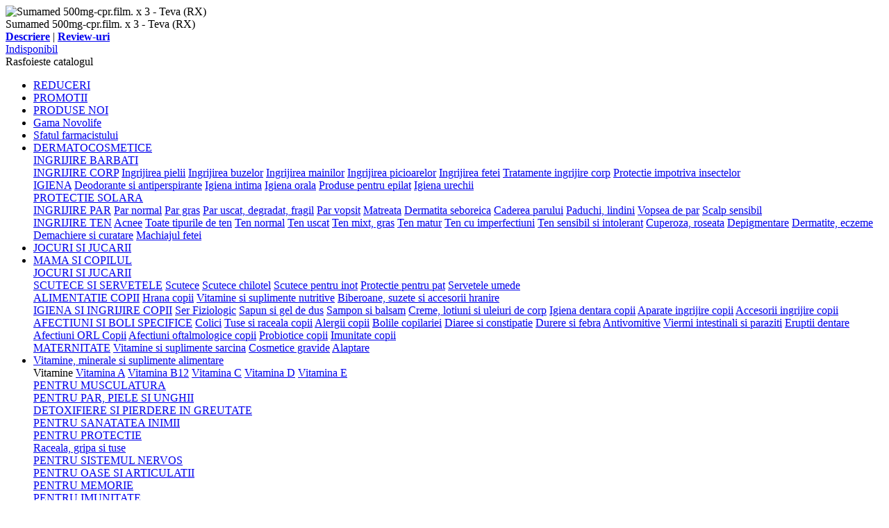

--- FILE ---
content_type: text/html; charset=utf-8
request_url: https://www.minifarmonline.ro/antibiotice/c/sumamed-500mg-cprfilm-x-3-teva-71947.html
body_size: 163806
content:
<!DOCTYPE html><html lang="ro"><head> <meta charset="utf-8"> <meta http-equiv="X-UA-Compatible" content="IE=edge"/> <meta http-equiv="Content-type" content="text/html; charset=utf-8"/> <meta name="viewport" content="width=device-width, initial-scale=1, maximum-scale=1"/> <meta name="apple-mobile-web-app-capable" content="yes"/> <meta name="robots" content="max-snippet:-1, max-image-preview:large"/> <title>Sumamed 500mg-cpr.film. x 3 - Teva (RX) - Pret Avantajos | Minifarm</title> <meta name="description" content="Minifarm va pune la dispozitie Sumamed 500mg-cpr.film. x 3 - Teva (RX) la un pret avantajos. Descoperiti acum oferta noastra online de Antibiotice."/> <link rel="dns-prefetch" href="https://connect.facebook.net" as="script"> <link rel="dns-prefetch" href="https://www.google-analytics.com" as="script"> <link rel="dns-prefetch" href="https://www.googletagmanager.com" as="script"> <link rel="preload" href="/layouts/mnfv2/assets/fonts/noto-sans-jp-v28-latin/noto-sans-jp-v28-latin-300.woff2" as="font" type="font/woff2" crossorigin="anonymous"> <link rel="preload" href="/layouts/mnfv2/assets/fonts/noto-sans-jp-v28-latin/noto-sans-jp-v28-latin-700.woff2" as="font" type="font/woff2" crossorigin="anonymous"> <link rel="preload" href="/layouts/mnfv2/assets/fonts/noto-sans-jp-v28-latin/noto-sans-jp-v28-latin-regular.woff2" as="font" type="font/woff2" crossorigin="anonymous"> <link rel="preload" href="/layouts/mnfv2/assets/plugins/font-awesome/fonts/fontawesome-webfont.woff2" as="font" type="font/woff2" type="font/woff2" crossorigin="anonymous"> <link rel="preload" href="/layouts/mnfv2/assets/fonts/Linearicons/Linearicons/Font/Linearicons.woff2" as="font" type="font/woff2" crossorigin="anonymous"> <link rel="shortcut icon" href="/layouts/mnfv2/assets/img/fav/favicon.ico"/> <link rel="apple-touch-icon" sizes="57x57" href="/layouts/mnfv2/assets/img/fav/apple-icon-57x57.png"/> <link rel="apple-touch-icon" sizes="60x60" href="/layouts/mnfv2/assets/img/fav/apple-icon-60x60.png"/> <link rel="apple-touch-icon" sizes="72x72" href="/layouts/mnfv2/assets/img/fav/apple-icon-72x72.png"/> <link rel="apple-touch-icon" sizes="76x76" href="/layouts/mnfv2/assets/img/fav/apple-icon-76x76.png"/> <link rel="apple-touch-icon" sizes="114x114" href="/layouts/mnfv2/assets/img/fav/apple-icon-114x114.png"/> <link rel="apple-touch-icon" sizes="120x120" href="/layouts/mnfv2/assets/img/fav/apple-icon-120x120.png"/> <link rel="apple-touch-icon" sizes="144x144" href="/layouts/mnfv2/assets/img/fav/apple-icon-144x144.png"/> <link rel="apple-touch-icon" sizes="152x152" href="/layouts/mnfv2/assets/img/fav/apple-icon-152x152.png"/> <link rel="apple-touch-icon" sizes="180x180" href="/layouts/mnfv2/assets/img/fav/apple-icon-180x180.png"/> <link rel="icon" type="image/png" sizes="192x192" href="/layouts/mnfv2/assets/img/fav/android-icon-192x192.png"/> <link rel="icon" type="image/png" sizes="32x32" href="/layouts/mnfv2/assets/img/fav/favicon-32x32.png"/> <link rel="icon" type="image/png" sizes="96x96" href="/layouts/mnfv2/assets/img/fav/favicon-96x96.png"/> <link rel="icon" type="image/png" sizes="16x16" href="/layouts/mnfv2/assets/img/fav/favicon-16x16.png"/> <link rel="manifest" href="/layouts/mnfv2/assets/img/fav/manifest.json"/> <meta name="msapplication-TileColor" content="#ffffff"/> <meta name="msapplication-TileImage" content="/layouts/mnfv2/assets/img/fav/ms-icon-144x144.png"/> <meta name="theme-color" content="#6C9B4A"/> <!-- System JS START --> <script type="text/javascript">var site_url='https://www.minifarmonline.ro/';var site_tpl='https://www.minifarmonline.ro/layouts/mnfv2/';var fs='9999';var ic='';var fof='49.9';var st='19';var _dl_evid='1768934242';var _luigi_src='true';</script> <script>(function(w,d,u){w.readyQ=[];w.bindReadyQ=[];function p(x,y){if(x=="ready"){w.bindReadyQ.push(y);}else{w.readyQ.push(x);}};var a={ready:p,bind:p};w.$=w.jQuery=function(f){if(f===d||f===u){return a}else{p(f)}}})(window,document)</script> <!-- System JS END --> <script>function getCookie(name){let match=document.cookie.match(new RegExp('(^| )'+name+'=([^;]+)'));return match?match[2]:'';}window.dataLayer=window.dataLayer||[];dataLayer.push({'fb_fbc':getCookie('_fbc'),'fb_fbp':getCookie('_fbp'),'fb_client_ip_address':'3.129.13.56',});</script> <script type="text/javascript">function gtag(){dataLayer.push(Array.prototype.slice.call(arguments));}gtag('consent','default',{'ad_storage':'granted','ad_user_data':'granted','ad_personalization':'granted','analytics_storage':'granted','wait_for_update':500,});gtag('set','ads_data_redaction',true);gtag('set','url_passthrough',true);gtag('config','GTM-MZCQ9H2',{'restricted_data_processing':true});gtag('config','AW-328739199');gtag('config','G-10YT5CVS2B');gtag('set','user_data',{"address":{"country":'RO'}});</script> <meta name="facebook-domain-verification" content="qv6ql332hkwiwoztltluq5rmlei1dm"/> <script type="application/ld+json"> { "@context": "https://schema.org", "@type": "WebSite", "url": "https://www.minifarmonline.ro/", "potentialAction": { "@type": "SearchAction", "target": "https://www.minifarmonline.ro/cauta-produse/{search_term_string}/", "query-input": "required name=search_term_string" } } </script> <script type="application/ld+json"> { "@context": "http://schema.org", "@type": "Organization", "name": "MINI FARM SRL", "url": "https://www.minifarm.ro", "logo": "https://www.minifarm.ro/wp-content/uploads/2017/10/logo-500.png", "contactPoint": [ { "@type": "ContactPoint", "telephone": "+40722152316", "contactType": "customer service", "email": "comenzi@minifarmonline.ro", "areaServed": [ "RO" ], "availableLanguage": [ "Romanian" ] } ], "sameAs": [ "https://www.facebook.com/FarmaciaMinifarm/", "https://plus.google.com/105148573698327393419", "https://www.instagram.com/farmacia.minifarm/", "https://www.linkedin.com/company/25048926/" ] } </script> <script type="application/ld+json"> { "@context": "http://schema.org", "@type": "Pharmacy", "name": "Minifarm", "image": "https://www.minifarm.ro/wp-content/uploads/2017/10/logo-wp.png", "url": "https://www.minifarm.ro", "telephone": "+40722152316", "address": { "@type": "PostalAddress", "streetAddress": "str. Republicii 85B, bl. A1, sc. A, ap. 1", "addressLocality": "Babadag", "postalCode": "825100", "addressCountry": "RO", "addressRegion": "Tulcea" }, "priceRange": "$$" } </script> <link rel="canonical" href="https://www.minifarmonline.ro/antibiotice/c/sumamed-500mg-cprfilm-x-3-teva-71947.html"/> <meta property="fb:app_id" content="346514585810461"/> <meta property="og:locale" content="ro_RO"/> <meta property="og:type" content="website"/> <meta property="og:title" content="Sumamed 500mg-cpr.film. x 3 - Teva (RX) - Pret Avantajos | Minifarm"/> <meta property="og:description" content="Minifarm va pune la dispozitie Sumamed 500mg-cpr.film. x 3 - Teva (RX) la un pret avantajos. Descoperiti acum oferta noastra online de Antibiotice."/> <meta property="og:url" content="https://www.minifarmonline.ro/antibiotice/c/sumamed-500mg-cprfilm-x-3-teva-71947.html"/> <meta property="og:site_name" content="Minifarm Online"/> <meta property="og:image" content="https://www.minifarmonline.ro/media/images/products/big/default.png"/> <meta property="og:image:width" content="1000"/> <meta property="og:image:height" content="1000"/> <meta property="og:image:alt" content="Sumamed 500mg-cpr.film. x 3 - Teva (RX) - Pret Avantajos | Minifarm"/> <script src="https://scripts.luigisbox.tech/LBX-430147.js"></script> <link rel="dns-prefetch" href="//live.luigisbox.com"> <link rel="stylesheet" href="https://cdn.luigisbox.tech/autocomplete.css"/> <meta name="apple-itunes-app" content="app-id=6751401909"/> <meta name="google-play-app" content="app-id=ro.minifarm.app"/></head><body class="loaded"><noscript><iframe src="https://www.googletagmanager.com/ns.html?id=GTM-MZCQ9H2" height="0" width="0" style="display:none;visibility:hidden"></iframe></noscript><!--[if (lt IE 9) | IE 9]><div class="row no-gutters"> <div class="col-12"> <div class="alert alert-warning text-center m-0"> <i class="fa fa-exclamation-triangle"></i> <strong class="text-uppercase">Atenție!</strong> Este posibil ca această pagină să nu se afișeze corect deoarece folosești o versiune prea veche de Internet Explorer. <a href="http://goo.gl/7gjMjV" class="btn btn-warning" target="_blank">Actualizează acum!</a> </div> </div></div><![endif]--><noscript> <div class="row no-gutters"> <div class="col-12"> <div class="alert alert-danger text-center m-0"> <i class="fa fa-times-circle"></i> <strong class="text-uppercase">Atenție!</strong> Pentru a te putea bucura de o experiență cât mai plăcută în site-ul nostru, te rugăm să activezi suportul Javascript în navigatorul tău. </div> </div> </div></noscript><!-- Ads blocker detection START --><div class="ad-placement" id="ablockercheck"></div><!-- Ads blocker detection END --><header class="header header--product" data-sticky="true"> <nav class="navigation navigation-border"> <div class="container"> <article class="ps-product--header-sticky"> <div class="ps-product__thumbnail"> <img data-src="https://media.mnfcdn.net/store/products/thumbnail/webp/default.png.webp" class="lazyload" alt="Sumamed 500mg-cpr.film. x 3 - Teva (RX)" height="80"/> </div> <div class="ps-product__wrapper"> <div class="ps-product__content ps-tab-root"> <span class="ps-product__title overflow">Sumamed 500mg-cpr.film. x 3 - Teva (RX)</span> <div class="spacer-10"></div> <a href="#description" onclick="showTab('description');$.scrollTo($('#description'), 800, {offset: -200});return false;"><strong>Descriere</strong></a> | <a href="#comments" onclick="showTab('comments');$.scrollTo($('#comments'), 800, {offset: -200});return false;"><strong>Review-uri</strong></a> </div> <div class="ps-product__shopping"> <span class="ps-product__price"> </span> <a class="ps-btn btn-default fs-14" href="#" onclick="return false;">Indisponibil</a> </div> </div> </article> </div> </nav></header><header class="header header--1" data-sticky="true"> <div class="header__top"> <div class="ps-container"> <div class="header__left"> <div class="menu--product-categories"> <div class="menu__toggle"><i class="icon-menu"></i><span> Rasfoieste catalogul</span></div> <div class="menu__content"> <ul class="menu--dropdown"> <li class="current-menu-item "><a href="https://www.minifarmonline.ro/reduceri/" class="font-weight-bold" title="PROMOTII"><i class="fa fa-tag"></i> REDUCERI</a></li> <li class="current-menu-item "><a href="https://www.minifarmonline.ro/promotii/" class="font-weight-bold" title="PROMOTII"><i class="fa fa-percent"></i> PROMOTII</a></li> <li class="current-menu-item "><a href="https://www.minifarmonline.ro/produse-noi/" class="font-weight-bold" title="Produse noi"><i class="fa fa-exclamation"></i> PRODUSE NOI</a></li> <!--<li class="current-menu-item "><a href="https://www.minifarmonline.ro/vazute-la-tv/c/" class="font-weight-bold" title="Vazute la TV"><i class="fa fa-television"></i> Vazute la TV</a></li>--> <li class="current-menu-item "><a href="https://www.minifarmonline.ro/novolife/b/" class="font-weight-bold" title="Gama Novolife"><i class="fa fa-star"></i> Gama Novolife</a></li> <li class="current-menu-item "><a href="https://www.minifarmonline.ro/articole/" class="font-weight-bold" title="Sfatul farmacistului"><i class="fa fa-comment"></i> Sfatul farmacistului</a></li> <li class="current-menu-item menu-item-has-children has-mega-menu"> <a href="https://www.minifarmonline.ro/dermatocosmetice/c/" title="DERMATOCOSMETICE"> DERMATOCOSMETICE</a> <div class="mega-menu"> <div class="mega-menu--level-links"> <span class="h4like"><a class="text-uppercase" href="https://www.minifarmonline.ro/ingrijire-barbati/c/" title="INGRIJIRE BARBATI">INGRIJIRE BARBATI<span class="sub-toggle"></span></a></span> </div> <div class="mega-menu--level-links"> <span class="h4like"><a class="text-uppercase" href="https://www.minifarmonline.ro/ingrijire-corp/c/" title="INGRIJIRE CORP">INGRIJIRE CORP<span class="sub-toggle"></span></a></span> <a href="https://www.minifarmonline.ro/ingrijirea-pielii/c/" title="Ingrijirea pielii">Ingrijirea pielii</a> <a href="https://www.minifarmonline.ro/ingrijirea-buzelor/c/" title="Ingrijirea buzelor">Ingrijirea buzelor</a> <a href="https://www.minifarmonline.ro/ingrijirea-mainilor/c/" title="Ingrijirea mainilor">Ingrijirea mainilor</a> <a href="https://www.minifarmonline.ro/ingrijirea-picioarelor/c/" title="Ingrijirea picioarelor">Ingrijirea picioarelor</a> <a href="https://www.minifarmonline.ro/ingrijirea-fetei/c/" title="Ingrijirea fetei">Ingrijirea fetei</a> <a href="https://www.minifarmonline.ro/tratamente-ingrijire-corp/c/" title="Tratamente ingrijire corp">Tratamente ingrijire corp</a> <a href="https://www.minifarmonline.ro/protectie-impotriva-insectelor/c/" title="Protectie impotriva insectelor">Protectie impotriva insectelor</a> </div> <div class="mega-menu--level-links"> <span class="h4like"><a class="text-uppercase" href="https://www.minifarmonline.ro/igiena/c/" title="IGIENA">IGIENA<span class="sub-toggle"></span></a></span> <a href="https://www.minifarmonline.ro/deodorante-si-antiperspirante/c/" title="Deodorante si antiperspirante">Deodorante si antiperspirante</a> <a href="https://www.minifarmonline.ro/igiena-intima/c/" title="Igiena intima">Igiena intima</a> <a href="https://www.minifarmonline.ro/igiena-orala/c/" title="Igiena orala">Igiena orala</a> <a href="https://www.minifarmonline.ro/produse-pentru-epilat/c/" title="Produse pentru epilat">Produse pentru epilat</a> <a href="https://www.minifarmonline.ro/igiena-urechii/c/" title="Igiena urechii">Igiena urechii</a> </div> <div class="mega-menu--level-links"> <span class="h4like"><a class="text-uppercase" href="https://www.minifarmonline.ro/protectie-solara/c/" title="PROTECTIE SOLARA">PROTECTIE SOLARA<span class="sub-toggle"></span></a></span> </div> <div class="mega-menu--level-links"> <span class="h4like"><a class="text-uppercase" href="https://www.minifarmonline.ro/ingrijire-par/c/" title="INGRIJIRE PAR">INGRIJIRE PAR<span class="sub-toggle"></span></a></span> <a href="https://www.minifarmonline.ro/par-normal/c/" title="Par normal">Par normal</a> <a href="https://www.minifarmonline.ro/par-gras/c/" title="Par gras">Par gras</a> <a href="https://www.minifarmonline.ro/par-uscat-degradat-fragil/c/" title="Par uscat, degradat, fragil">Par uscat, degradat, fragil</a> <a href="https://www.minifarmonline.ro/par-vopsit/c/" title="Par vopsit">Par vopsit</a> <a href="https://www.minifarmonline.ro/matreata/c/" title="Matreata">Matreata</a> <a href="https://www.minifarmonline.ro/dermatita-seboreica/c/" title="Dermatita seboreica">Dermatita seboreica</a> <a href="https://www.minifarmonline.ro/caderea-parului/c/" title="Caderea parului">Caderea parului</a> <a href="https://www.minifarmonline.ro/paduchi-lindini/c/" title="Paduchi, lindini">Paduchi, lindini</a> <a href="https://www.minifarmonline.ro/vopsea-de-par/c/" title="Vopsea de par">Vopsea de par</a> <a href="https://www.minifarmonline.ro/scalp-sensibil/c/" title="Scalp sensibil">Scalp sensibil</a> </div> <div class="mega-menu--level-links"> <span class="h4like"><a class="text-uppercase" href="https://www.minifarmonline.ro/ingrijire-ten/c/" title="INGRIJIRE TEN">INGRIJIRE TEN<span class="sub-toggle"></span></a></span> <a href="https://www.minifarmonline.ro/acnee/c/" title="Acnee">Acnee</a> <a href="https://www.minifarmonline.ro/toate-tipurile-de-ten/c/" title="Toate tipurile de ten">Toate tipurile de ten</a> <a href="https://www.minifarmonline.ro/ten-normal/c/" title="Ten normal">Ten normal</a> <a href="https://www.minifarmonline.ro/ten-uscat/c/" title="Ten uscat">Ten uscat</a> <a href="https://www.minifarmonline.ro/ten-mixt-gras/c/" title="Ten mixt, gras">Ten mixt, gras</a> <a href="https://www.minifarmonline.ro/ten-matur/c/" title="Ten matur">Ten matur</a> <a href="https://www.minifarmonline.ro/ten-cu-imperfectiuni/c/" title="Ten cu imperfectiuni">Ten cu imperfectiuni</a> <a href="https://www.minifarmonline.ro/ten-sensibil-si-intolerant/c/" title="Ten sensibil si intolerant">Ten sensibil si intolerant</a> <a href="https://www.minifarmonline.ro/cuperoza-roseata/c/" title="Cuperoza, roseata">Cuperoza, roseata</a> <a href="https://www.minifarmonline.ro/depigmentare/c/" title="Depigmentare">Depigmentare</a> <a href="https://www.minifarmonline.ro/dermatite-eczeme/c/" title="Dermatite, eczeme">Dermatite, eczeme</a> <a href="https://www.minifarmonline.ro/demachiere-si-curatare/c/" title="Demachiere si curatare">Demachiere si curatare</a> <a href="https://www.minifarmonline.ro/machiajul-fetei/c/" title="Machiajul fetei">Machiajul fetei</a> </div> </div></li><li class="current-menu-item menu-item-has-children has-mega-menu"> <a href="https://www.minifarmonline.ro/jocuri-si-jucarii/c/" title="JOCURI SI JUCARII"> JOCURI SI JUCARII</a></li><li class="current-menu-item menu-item-has-children has-mega-menu"> <a href="https://www.minifarmonline.ro/mama-si-copilul/c/" title="MAMA SI COPILUL"> MAMA SI COPILUL</a> <div class="mega-menu"> <div class="mega-menu--level-links"> <span class="h4like"><a class="text-uppercase" href="https://www.minifarmonline.ro/jocuri-si-jucarii/c/" title="JOCURI SI JUCARII">JOCURI SI JUCARII<span class="sub-toggle"></span></a></span> </div> <div class="mega-menu--level-links"> <span class="h4like"><a class="text-uppercase" href="https://www.minifarmonline.ro/scutece-si-servetele/c/" title="SCUTECE SI SERVETELE">SCUTECE SI SERVETELE<span class="sub-toggle"></span></a></span> <a href="https://www.minifarmonline.ro/scutece/c/" title="Scutece">Scutece</a> <a href="https://www.minifarmonline.ro/scutece-chilotel/c/" title="Scutece chilotel">Scutece chilotel</a> <a href="https://www.minifarmonline.ro/scutece-pentru-inot/c/" title="Scutece pentru inot">Scutece pentru inot</a> <a href="https://www.minifarmonline.ro/protectie-pentru-pat/c/" title="Protectie pentru pat">Protectie pentru pat</a> <a href="https://www.minifarmonline.ro/servetele-umede-1/c/" title="Servetele umede">Servetele umede</a> </div> <div class="mega-menu--level-links"> <span class="h4like"><a class="text-uppercase" href="https://www.minifarmonline.ro/alimentatie-copii/c/" title="ALIMENTATIE COPII">ALIMENTATIE COPII<span class="sub-toggle"></span></a></span> <a href="https://www.minifarmonline.ro/hrana-copii/c/" title="Hrana copii">Hrana copii</a> <a href="https://www.minifarmonline.ro/vitamine-si-suplimente-nutritive/c/" title="Vitamine si suplimente nutritive">Vitamine si suplimente nutritive</a> <a href="https://www.minifarmonline.ro/biberoane-suzete-si-accesorii-hranire/c/" title="Biberoane, suzete si accesorii hranire">Biberoane, suzete si accesorii hranire</a> </div> <div class="mega-menu--level-links"> <span class="h4like"><a class="text-uppercase" href="https://www.minifarmonline.ro/igiena-si-ingrijire-copii/c/" title="IGIENA SI INGRIJIRE COPII">IGIENA SI INGRIJIRE COPII<span class="sub-toggle"></span></a></span> <a href="https://www.minifarmonline.ro/ser-fiziologic/c/" title="Ser Fiziologic">Ser Fiziologic</a> <a href="https://www.minifarmonline.ro/sapun-si-gel-de-dus/c/" title="Sapun si gel de dus">Sapun si gel de dus</a> <a href="https://www.minifarmonline.ro/sampon-si-balsam/c/" title="Sampon si balsam">Sampon si balsam</a> <a href="https://www.minifarmonline.ro/creme-lotiuni-si-uleiuri-de-corp/c/" title="Creme, lotiuni si uleiuri de corp">Creme, lotiuni si uleiuri de corp</a> <a href="https://www.minifarmonline.ro/igiena-dentara/c/" title="Igiena dentara copii">Igiena dentara copii</a> <a href="https://www.minifarmonline.ro/aparate-ingrijire-copii/c/" title="Aparate ingrijire copii">Aparate ingrijire copii</a> <a href="https://www.minifarmonline.ro/acesorii-ingrijire-copii/c/" title="Accesorii ingrijire copii">Accesorii ingrijire copii</a> </div> <div class="mega-menu--level-links"> <span class="h4like"><a class="text-uppercase" href="https://www.minifarmonline.ro/afectiuni-si-boli-specifice/c/" title="AFECTIUNI SI BOLI SPECIFICE">AFECTIUNI SI BOLI SPECIFICE<span class="sub-toggle"></span></a></span> <a href="https://www.minifarmonline.ro/colici/c/" title="Colici">Colici</a> <a href="https://www.minifarmonline.ro/tuse-si-raceala-copii/c/" title="Tuse si raceala copii">Tuse si raceala copii</a> <a href="https://www.minifarmonline.ro/alergii-copii/c/" title="Alergii copii">Alergii copii</a> <a href="https://www.minifarmonline.ro/bolile-copilariei/c/" title="Bolile copilariei">Bolile copilariei</a> <a href="https://www.minifarmonline.ro/diaree-si-constipatie/c/" title="Diaree si constipatie">Diaree si constipatie</a> <a href="https://www.minifarmonline.ro/durere-si-febra/c/" title="Durere si febra">Durere si febra</a> <a href="https://www.minifarmonline.ro/antivomitive/c/" title="Antivomitive">Antivomitive</a> <a href="https://www.minifarmonline.ro/viermi-intestinali-si-paraziti/c/" title="Viermi intestinali si paraziti">Viermi intestinali si paraziti</a> <a href="https://www.minifarmonline.ro/eruptii-dentare/c/" title="Eruptii dentare">Eruptii dentare</a> <a href="https://www.minifarmonline.ro/afectiuni-orl-copii/c/" title="Afectiuni ORL Copii">Afectiuni ORL Copii</a> <a href="https://www.minifarmonline.ro/afectiuni-oftalmologice-copii/c/" title="Afectiuni oftalmologice copii">Afectiuni oftalmologice copii</a> <a href="https://www.minifarmonline.ro/probiotice-copii/c/" title="Probiotice copii">Probiotice copii</a> <a href="https://www.minifarmonline.ro/imunitate-copii/c/" title="Imunitate copii">Imunitate copii</a> </div> <div class="mega-menu--level-links"> <span class="h4like"><a class="text-uppercase" href="https://www.minifarmonline.ro/maternitate/c/" title="MATERNITATE">MATERNITATE<span class="sub-toggle"></span></a></span> <a href="https://www.minifarmonline.ro/vitamine-si-suplimente-sarcina/c/" title="Vitamine si suplimente sarcina">Vitamine si suplimente sarcina</a> <a href="https://www.minifarmonline.ro/cosmetice-gravide/c/" title="Cosmetice gravide">Cosmetice gravide</a> <a href="https://www.minifarmonline.ro/alaptare/c/" title="Alaptare">Alaptare</a> </div> </div></li><li class="current-menu-item menu-item-has-children has-mega-menu"> <a href="https://www.minifarmonline.ro/vitamine-si-suplimente/c/" title="Vitamine, minerale si suplimente alimentare"> Vitamine, minerale si suplimente alimentare</a> <div class="mega-menu"> <div class="mega-menu--level-links"> <span class="h4like"><a class="text-uppercase" class="https://www.minifarmonline.ro/vitamine-si-suplimente/c/">Vitamine<span class="sub-toggle"></span></a></span> <a href="https://www.minifarmonline.ro/vitamina-a/s/" title="Vitamina A">Vitamina A</a> <a href="https://www.minifarmonline.ro/vitamina-b12/s/" title="Vitamina A">Vitamina B12</a> <a href="https://www.minifarmonline.ro/vitamina-c/h/" title="Vitamina A">Vitamina C</a> <a href="https://www.minifarmonline.ro/vitamina-d/s/" title="Vitamina A">Vitamina D</a> <a href="https://www.minifarmonline.ro/vitamina-e/s/" title="Vitamina A">Vitamina E</a> </div> <div class="mega-menu--level-links"> <span class="h4like"><a class="text-uppercase" href="https://www.minifarmonline.ro/pentru-musculatura/c/" title="PENTRU MUSCULATURA">PENTRU MUSCULATURA<span class="sub-toggle"></span></a></span> </div> <div class="mega-menu--level-links"> <span class="h4like"><a class="text-uppercase" href="https://www.minifarmonline.ro/pentru-frumusete/c/" title="PENTRU PAR, PIELE SI UNGHII">PENTRU PAR, PIELE SI UNGHII<span class="sub-toggle"></span></a></span> </div> <div class="mega-menu--level-links"> <span class="h4like"><a class="text-uppercase" href="https://www.minifarmonline.ro/detoxifiere-si-pierdere-in-greutate/c/" title="DETOXIFIERE SI PIERDERE IN GREUTATE">DETOXIFIERE SI PIERDERE IN GREUTATE<span class="sub-toggle"></span></a></span> </div> <div class="mega-menu--level-links"> <span class="h4like"><a class="text-uppercase" href="https://www.minifarmonline.ro/pentru-sanatatea-inimii/c/" title="PENTRU SANATATEA INIMII">PENTRU SANATATEA INIMII<span class="sub-toggle"></span></a></span> </div> <div class="mega-menu--level-links"> <span class="h4like"><a class="text-uppercase" href="https://www.minifarmonline.ro/pentru-protectie/c/" title="PENTRU PROTECTIE">PENTRU PROTECTIE<span class="sub-toggle"></span></a></span> </div> <div class="mega-menu--level-links"> <span class="h4like"><a class="text-uppercase" href="https://www.minifarmonline.ro/pentru-tuse-si-raceala/c/" title="Raceala, gripa si tuse">Raceala, gripa si tuse<span class="sub-toggle"></span></a></span> </div> <div class="mega-menu--level-links"> <span class="h4like"><a class="text-uppercase" href="https://www.minifarmonline.ro/pentru-sistemul-nervos/c/" title="PENTRU SISTEMUL NERVOS">PENTRU SISTEMUL NERVOS<span class="sub-toggle"></span></a></span> </div> <div class="mega-menu--level-links"> <span class="h4like"><a class="text-uppercase" href="https://www.minifarmonline.ro/pentru-oase-si-articulatii/c/" title="PENTRU OASE SI ARTICULATII">PENTRU OASE SI ARTICULATII<span class="sub-toggle"></span></a></span> </div> <div class="mega-menu--level-links"> <span class="h4like"><a class="text-uppercase" href="https://www.minifarmonline.ro/pentru-memorie/c/" title="PENTRU MEMORIE">PENTRU MEMORIE<span class="sub-toggle"></span></a></span> </div> <div class="mega-menu--level-links"> <span class="h4like"><a class="text-uppercase" href="https://www.minifarmonline.ro/pentru-imunitate/c/" title="PENTRU IMUNITATE">PENTRU IMUNITATE<span class="sub-toggle"></span></a></span> </div> <div class="mega-menu--level-links"> <span class="h4like"><a class="text-uppercase" href="https://www.minifarmonline.ro/pentru-circulatie/c/" title="PENTRU CIRCULATIE">PENTRU CIRCULATIE<span class="sub-toggle"></span></a></span> </div> <div class="mega-menu--level-links"> <span class="h4like"><a class="text-uppercase" href="https://www.minifarmonline.ro/pentru-tonifiere/c/" title="PENTRU TONIFIERE">PENTRU TONIFIERE<span class="sub-toggle"></span></a></span> </div> <div class="mega-menu--level-links"> <span class="h4like"><a class="text-uppercase" href="https://www.minifarmonline.ro/pentru-digestie/c/" title="PENTRU DIGESTIE">PENTRU DIGESTIE<span class="sub-toggle"></span></a></span> </div> <div class="mega-menu--level-links"> <span class="h4like"><a class="text-uppercase" href="https://www.minifarmonline.ro/pentru-diabet/c/" title="PENTRU DIABET">PENTRU DIABET<span class="sub-toggle"></span></a></span> </div> <div class="mega-menu--level-links"> <span class="h4like"><a class="text-uppercase" href="https://www.minifarmonline.ro/pentru-sanatatea-aparatului-urinar/c/" title="PENTRU SANATATEA APARATULUI URINAR">PENTRU SANATATEA APARATULUI URINAR<span class="sub-toggle"></span></a></span> </div> <div class="mega-menu--level-links"> <span class="h4like"><a class="text-uppercase" href="https://www.minifarmonline.ro/pentru-sanatatea-ochilor/c/" title="PENTRU SANATATEA OCHILOR">PENTRU SANATATEA OCHILOR<span class="sub-toggle"></span></a></span> </div> </div></li><li class="current-menu-item menu-item-has-children has-mega-menu"> <a href="https://www.minifarmonline.ro/remedii-naturiste/c/" title="REMEDII NATURISTE"> REMEDII NATURISTE</a> <div class="mega-menu"> <div class="mega-menu--level-links"> <span class="h4like"><a class="text-uppercase" href="https://www.minifarmonline.ro/produse-bio/c/" title="PRODUSE BIO">PRODUSE BIO<span class="sub-toggle"></span></a></span> </div> <div class="mega-menu--level-links"> <span class="h4like"><a class="text-uppercase" href="https://www.minifarmonline.ro/creme-unguente/c/" title="CREME, UNGUENTE">CREME, UNGUENTE<span class="sub-toggle"></span></a></span> </div> <div class="mega-menu--level-links"> <span class="h4like"><a class="text-uppercase" href="https://www.minifarmonline.ro/extracte-tincturi/c/" title="EXTRACTE, TINCTURI">EXTRACTE, TINCTURI<span class="sub-toggle"></span></a></span> </div> </div></li><li class="current-menu-item menu-item-has-children has-mega-menu"> <a href="https://www.minifarmonline.ro/tehnica-medicala/c/" title="TEHNICA MEDICALA"> TEHNICA MEDICALA</a> <div class="mega-menu"> <div class="mega-menu--level-links"> <span class="h4like"><a class="text-uppercase" href="https://www.minifarmonline.ro/aparatura-medicala/c/" title="APARATURA MEDICALA">APARATURA MEDICALA<span class="sub-toggle"></span></a></span> <a href="https://www.minifarmonline.ro/pulsoximetre/c/" title="Pulsoximetre">Pulsoximetre</a> <a href="https://www.minifarmonline.ro/termometre/c/" title="Termometre">Termometre</a> <a href="https://www.minifarmonline.ro/tensiometre/c/" title="Tensiometre">Tensiometre</a> <a href="https://www.minifarmonline.ro/cantare/c/" title="Cantare">Cantare</a> <a href="https://www.minifarmonline.ro/aparate-testare-glicemie-colesterol-trigliceride/c/" title="Aparate testare glicemie, colesterol, trigliceride">Aparate testare glicemie, colesterol, trigliceride</a> <a href="https://www.minifarmonline.ro/aerosoli-nebulizatoare-purificatoare/c/" title="Aerosoli, nebulizatoare, purificatoare">Aerosoli, nebulizatoare, purificatoare</a> </div> <div class="mega-menu--level-links"> <span class="h4like"><a class="text-uppercase" href="https://www.minifarmonline.ro/consumabile-medicale/c/" title="CONSUMABILE MEDICALE">CONSUMABILE MEDICALE<span class="sub-toggle"></span></a></span> <a href="https://www.minifarmonline.ro/plasturi-si-pansamente/c/" title="Plasturi si pansamente">Plasturi si pansamente</a> <a href="https://www.minifarmonline.ro/bandaje-si-fase/c/" title="Bandaje si fase">Bandaje si fase</a> <a href="https://www.minifarmonline.ro/comprese/c/" title="Comprese">Comprese</a> <a href="https://www.minifarmonline.ro/incontinenta-urinara/c/" title="Incontinenta urinara">Incontinenta urinara</a> <a href="https://www.minifarmonline.ro/manusi-chirugicale/c/" title="Manusi chirugicale">Manusi chirugicale</a> <a href="https://www.minifarmonline.ro/masti/c/" title="Masti">Masti</a> <a href="https://www.minifarmonline.ro/dezinfectanti/c/" title="Dezinfectanti">Dezinfectanti</a> <a href="https://www.minifarmonline.ro/microclisme/c/" title="Microclisme">Microclisme</a> <a href="https://www.minifarmonline.ro/teste/c/" title="Teste">Teste</a> </div> <div class="mega-menu--level-links"> <span class="h4like"><a class="text-uppercase" href="https://www.minifarmonline.ro/dispozitive-medicale/c/" title="DISPOZITIVE MEDICALE">DISPOZITIVE MEDICALE<span class="sub-toggle"></span></a></span> </div> <div class="mega-menu--level-links"> <span class="h4like"><a class="text-uppercase" href="https://www.minifarmonline.ro/ortopedie/c/" title="ORTOPEDIE">ORTOPEDIE<span class="sub-toggle"></span></a></span> <a href="https://www.minifarmonline.ro/genunchiere/c/" title="Genunchiere">Genunchiere</a> <a href="https://www.minifarmonline.ro/glezniere/c/" title="Glezniere">Glezniere</a> <a href="https://www.minifarmonline.ro/mansete/c/" title="Mansete">Mansete</a> <a href="https://www.minifarmonline.ro/deplasare-bastoane-carje/c/" title="Deplasare (bastoane, carje)">Deplasare (bastoane, carje)</a> </div> </div></li><li class="current-menu-item menu-item-has-children has-mega-menu"> <a href="https://www.minifarmonline.ro/cuplu-si-sex/c/" title="CUPLU SI SEX"> CUPLU SI SEX</a> <div class="mega-menu"> <div class="mega-menu--level-links"> <span class="h4like"><a class="text-uppercase" href="https://www.minifarmonline.ro/cresterea-performantelor-sexuale/c/" title="CRESTEREA PERFORMANTELOR SEXUALE">CRESTEREA PERFORMANTELOR SEXUALE<span class="sub-toggle"></span></a></span> </div> <div class="mega-menu--level-links"> <span class="h4like"><a class="text-uppercase" href="https://www.minifarmonline.ro/contraceptie/c/" title="CONTRACEPTIE">CONTRACEPTIE<span class="sub-toggle"></span></a></span> <a href="https://www.minifarmonline.ro/contraceptie-masculina/c/" title="Contraceptie masculina">Contraceptie masculina</a> <a href="https://www.minifarmonline.ro/contraceptie-feminina/c/" title="Contraceptie feminina">Contraceptie feminina</a> </div> <div class="mega-menu--level-links"> <span class="h4like"><a class="text-uppercase" href="https://www.minifarmonline.ro/lubrifianti/c/" title="LUBRIFIANTI">LUBRIFIANTI<span class="sub-toggle"></span></a></span> </div> <div class="mega-menu--level-links"> <span class="h4like"><a class="text-uppercase" href="https://www.minifarmonline.ro/fertilitate-si-teste-de-sarcina/c/" title="FERTILITATE SI TESTE DE SARCINA">FERTILITATE SI TESTE DE SARCINA<span class="sub-toggle"></span></a></span> <a href="https://www.minifarmonline.ro/teste-de-sarcina/c/" title="Teste de sarcina">Teste de sarcina</a> <a href="https://www.minifarmonline.ro/teste-de-ovulatie/c/" title="Teste de ovulatie">Teste de ovulatie</a> <a href="https://www.minifarmonline.ro/infertilitate-feminina/c/" title="Infertilitate feminina">Infertilitate feminina</a> <a href="https://www.minifarmonline.ro/infertilitate-masculina/c/" title="Infertilitate masculina">Infertilitate masculina</a> </div> </div></li><li class="current-menu-item menu-item-has-children has-mega-menu"> <a href="https://www.minifarmonline.ro/dieta-si-nutritie/c/" title="DIETA SI NUTRITIE"> DIETA SI NUTRITIE</a> <div class="mega-menu"> <div class="mega-menu--level-links"> <span class="h4like"><a class="text-uppercase" href="https://www.minifarmonline.ro/ceaiuri/c/" title="CEAIURI">CEAIURI<span class="sub-toggle"></span></a></span> </div> <div class="mega-menu--level-links"> <span class="h4like"><a class="text-uppercase" href="https://www.minifarmonline.ro/antitabac/c/" title="ANTITABAC">ANTITABAC<span class="sub-toggle"></span></a></span> </div> <div class="mega-menu--level-links"> <span class="h4like"><a class="text-uppercase" href="https://www.minifarmonline.ro/pierdere-in-greutate/c/" title="PIERDERE IN GREUTATE">PIERDERE IN GREUTATE<span class="sub-toggle"></span></a></span> </div> <div class="mega-menu--level-links"> <span class="h4like"><a class="text-uppercase" href="https://www.minifarmonline.ro/detox/c/" title="DETOX">DETOX<span class="sub-toggle"></span></a></span> </div> <div class="mega-menu--level-links"> <span class="h4like"><a class="text-uppercase" href="https://www.minifarmonline.ro/produse-naturale/c/" title="PRODUSE NATURALE">PRODUSE NATURALE<span class="sub-toggle"></span></a></span> </div> <div class="mega-menu--level-links"> <span class="h4like"><a class="text-uppercase" href="https://www.minifarmonline.ro/alimentatie/c/" title="ALIMENTATIE">ALIMENTATIE<span class="sub-toggle"></span></a></span> </div> <div class="mega-menu--level-links"> <span class="h4like"><a class="text-uppercase" href="https://www.minifarmonline.ro/suplimente-sportivi/c/" title="SUPLIMENTE SPORTIVI">SUPLIMENTE SPORTIVI<span class="sub-toggle"></span></a></span> </div> </div></li><li class="current-menu-item menu-item-has-children has-mega-menu"> <a href="https://www.minifarmonline.ro/fara-reteta/c/" title="MEDICAMENTE FARA RETETA"> MEDICAMENTE FARA RETETA</a> <div class="mega-menu"> <div class="mega-menu--level-links"> <span class="h4like"><a class="text-uppercase" href="https://www.minifarmonline.ro/afectiuni-cardiologice/c/" title="Afectiuni cardiace">Afectiuni cardiace<span class="sub-toggle"></span></a></span> </div> <div class="mega-menu--level-links"> <span class="h4like"><a class="text-uppercase" href="https://www.minifarmonline.ro/afectiuni-gastrointestinale/c/" title="Afectiuni gastrointestinale">Afectiuni gastrointestinale<span class="sub-toggle"></span></a></span> </div> <div class="mega-menu--level-links"> <span class="h4like"><a class="text-uppercase" href="https://www.minifarmonline.ro/afectiuni-venoase/c/" title="Afectiuni venoase">Afectiuni venoase<span class="sub-toggle"></span></a></span> <a href="https://www.minifarmonline.ro/varice/c/" title="Varice">Varice</a> <a href="https://www.minifarmonline.ro/hemoroizi/c/" title="Hemoroizi">Hemoroizi</a> </div> <div class="mega-menu--level-links"> <span class="h4like"><a class="text-uppercase" href="https://www.minifarmonline.ro/analgezice/c/" title="Analgezice">Analgezice<span class="sub-toggle"></span></a></span> </div> <div class="mega-menu--level-links"> <span class="h4like"><a class="text-uppercase" href="https://www.minifarmonline.ro/antivirale/c/" title="Antivirale">Antivirale<span class="sub-toggle"></span></a></span> </div> <div class="mega-menu--level-links"> <span class="h4like"><a class="text-uppercase" href="https://www.minifarmonline.ro/aparatul-genito-urinar/c/" title="Aparatul genito-urinar">Aparatul genito-urinar<span class="sub-toggle"></span></a></span> <a href="https://www.minifarmonline.ro/antiinfectioase-si-antiseptice-urinare/c/" title="Antiinfectioase si antiseptice urinare">Antiinfectioase si antiseptice urinare</a> <a href="https://www.minifarmonline.ro/antispastice-urinare/c/" title="Antispastice urinare">Antispastice urinare</a> <a href="https://www.minifarmonline.ro/contraceptive-locale/c/" title="Contraceptive locale">Contraceptive locale</a> </div> <div class="mega-menu--level-links"> <span class="h4like"><a class="text-uppercase" href="https://www.minifarmonline.ro/aparatul-respirator/c/" title="Aparatul respirator">Aparatul respirator<span class="sub-toggle"></span></a></span> <a href="https://www.minifarmonline.ro/alergii/c/" title="Alergii">Alergii</a> <a href="https://www.minifarmonline.ro/antiasmatice/c/" title="Antiasmatice">Antiasmatice</a> <a href="https://www.minifarmonline.ro/antihistaminice/c/" title="Antihistaminice">Antihistaminice</a> <a href="https://www.minifarmonline.ro/decongestionant-nazal/c/" title="Decongestionant nazal">Decongestionant nazal</a> <a href="https://www.minifarmonline.ro/raceala-si-gripa/c/" title="Raceala si gripa">Raceala si gripa</a> <a href="https://www.minifarmonline.ro/tratamentul-tusei/c/" title="Tratamentul tusei">Tratamentul tusei</a> <a href="https://www.minifarmonline.ro/zona-oro-faringiana/c/" title="Zona oro-faringiana">Zona oro-faringiana</a> </div> <div class="mega-menu--level-links"> <span class="h4like"><a class="text-uppercase" href="https://www.minifarmonline.ro/contraceptive/c/" title="Contraceptive">Contraceptive<span class="sub-toggle"></span></a></span> </div> <div class="mega-menu--level-links"> <span class="h4like"><a class="text-uppercase" href="https://www.minifarmonline.ro/durere/c/" title="Durere">Durere<span class="sub-toggle"></span></a></span> <a href="https://www.minifarmonline.ro/dureri-in-gat/c/" title="Dureri in gat">Dureri in gat</a> <a href="https://www.minifarmonline.ro/dureri-dentare/c/" title="Dureri dentare">Dureri dentare</a> <a href="https://www.minifarmonline.ro/dureri-dorso-lombare/c/" title="Dureri dorso-lombare">Dureri dorso-lombare</a> <a href="https://www.minifarmonline.ro/dureri-osteo-musculare/c/" title="Dureri osteo-musculare">Dureri osteo-musculare</a> <a href="https://www.minifarmonline.ro/dureri-reumatice/c/" title="Produse pentru reumatism">Produse pentru reumatism</a> </div> <div class="mega-menu--level-links"> <span class="h4like"><a class="text-uppercase" href="https://www.minifarmonline.ro/organe-sensitive/c/" title="Organe sensitive">Organe sensitive<span class="sub-toggle"></span></a></span> <a href="https://www.minifarmonline.ro/produse-oftalmice/c/" title="Oftalmice">Oftalmice</a> <a href="https://www.minifarmonline.ro/preparate-pt-urechi/c/" title="Preparate pt urechi">Preparate pt urechi</a> </div> <div class="mega-menu--level-links"> <span class="h4like"><a class="text-uppercase" href="https://www.minifarmonline.ro/preparate-dermatologice/c/" title="Preparate dermatologice">Preparate dermatologice<span class="sub-toggle"></span></a></span> <a href="https://www.minifarmonline.ro/alte-preparate/c/" title="Alte preparate">Alte preparate</a> <a href="https://www.minifarmonline.ro/anestezice-de-uz-local/c/" title="Anestezice de uz local">Anestezice de uz local</a> <a href="https://www.minifarmonline.ro/antifungice-de-uz-dermatologic/c/" title="Antifungice de uz dermatologic">Antifungice de uz dermatologic</a> <a href="https://www.minifarmonline.ro/antihistaminice/c/" title="Antihistaminice">Antihistaminice</a> <a href="https://www.minifarmonline.ro/antimicotice/c/" title="Antimicotice">Antimicotice</a> <a href="https://www.minifarmonline.ro/antipruriginoase/c/" title="Antipruriginoase">Antipruriginoase</a> <a href="https://www.minifarmonline.ro/antipsoriazice/c/" title="Antipsoriazice">Antipsoriazice</a> <a href="https://www.minifarmonline.ro/antiseptice-si-dezinfectate/c/" title="Antiseptice si dezinfectate">Antiseptice si dezinfectate</a> </div> <div class="mega-menu--level-links"> <span class="h4like"><a class="text-uppercase" href="https://www.minifarmonline.ro/sistemul-muscular-scheletic/c/" title="Sistemul muscular scheletic">Sistemul muscular scheletic<span class="sub-toggle"></span></a></span> <a href="https://www.minifarmonline.ro/afectiunilor-osoase/c/" title="Afectiunilor osoase">Afectiunilor osoase</a> <a href="https://www.minifarmonline.ro/antiinflamatoare/c/" title="Antiinflamatoare">Antiinflamatoare</a> <a href="https://www.minifarmonline.ro/antireumatice/c/" title="Antireumatice">Antireumatice</a> <a href="https://www.minifarmonline.ro/miorelaxante/c/" title="Miorelaxante">Miorelaxante</a> </div> <div class="mega-menu--level-links"> <span class="h4like"><a class="text-uppercase" href="https://www.minifarmonline.ro/sistemul-nervos/c/" title="Sistemul nervos">Sistemul nervos<span class="sub-toggle"></span></a></span> <a href="https://www.minifarmonline.ro/cefalee/c/" title="Cefalee">Cefalee</a> <a href="https://www.minifarmonline.ro/nevralgii/c/" title="Nevralgii">Nevralgii</a> </div> <div class="mega-menu--level-links"> <span class="h4like"><a class="text-uppercase" href="https://www.minifarmonline.ro/tractul-digestiv-si-metabolism/c/" title="Tractul digestiv si metabolism">Tractul digestiv si metabolism<span class="sub-toggle"></span></a></span> <a href="https://www.minifarmonline.ro/pro-si-prebiotice/c/" title="Pro si Prebiotice Adulti">Pro si Prebiotice Adulti</a> <a href="https://www.minifarmonline.ro/antiacide-antiflatulente/c/" title="Antiacide, antiflatulente">Antiacide, antiflatulente</a> <a href="https://www.minifarmonline.ro/antispastice-anticolinergice/c/" title="Antispastice, anticolinergice">Antispastice, anticolinergice</a> <a href="https://www.minifarmonline.ro/antiemetice/c/" title="Antiemetice">Antiemetice</a> <a href="https://www.minifarmonline.ro/homeopate/c/" title="Homeopate">Homeopate</a> <a href="https://www.minifarmonline.ro/laxative/c/" title="Laxative">Laxative</a> <a href="https://www.minifarmonline.ro/antidiareice/c/" title="Antidiareice">Antidiareice</a> <a href="https://www.minifarmonline.ro/dismenoree/c/" title="Dismenoree">Dismenoree</a> </div> </div></li> </ul> </div> </div> <a class="ps-logo" href="https://www.minifarmonline.ro/"><img data-src="/layouts/mnfv2/assets/img/logo_light.png" class="lazyload" alt="Sumamed 500mg-cpr.film. x 3 - Teva (RX) - Pret Avantajos | Minifarm"></a> </div> <div class="header__center"> <div id="search-box-container"> <form class="ps-form--quick-search" action="" method="post" id="search_mini_form" name="f-src"> <input class="form-control" name="query" type="text" value="" placeholder="Te ajutam sa gasesti orice. Doar scrie aici ce cauti..." id="luigi-search-input"> <button type="submit" name="go-src-luigi" id="go-src-luigi">Cauta</button> </form> <script>function LBInitAutocomplete(){AutoComplete({Layout:'hero',TrackerId:'353747-430147',Locale:'ro',Translations:{ro:{"showAllTitle":'Toate rezultatele',"types":{"item":{"name":"Produse","recommendHeroName":"Top produse","heroName":"Top produs","recommendName":"Top produs"},"query":{"name":"Cautari","recommendName":"Top cautari"},"category":{"name":"Categorii","recommendName":"Top categorii"},"brand":{"name":"Brand-uri","recommendName":"Top brand-uri"},"article":{"name":"Articole","recommendName":"Top articole"}}}},TypingSuggestions:true,AutoReposition:true,CloseWhenQueryIsEmpty:false,Types:[{type:'item',name:'Produse',attributes:['brand']},{type:"category",name:"Categorii"},{type:"article",name:"Articole"},{type:"brand",name:"Brand-uri"},{type:"query",name:"Alte Cautari"}],PriceFilter:{"decimals":2,"prefixed":false,"symbol":" LEI"},},'#luigi-search-input')}</script> <script src="https://cdn.luigisbox.tech/autocomplete.js" async onload="LBInitAutocomplete()"></script> </div> </div> <div class="header__right"> <div class="header__actions"> <div class="ps-cart--mini"> <a class="header__extra" href="https://www.minifarmonline.ro/cos/"><i class="icon-bag2"></i><span><i id="cart-total-qty">0</i></span></a> <div class="ps-cart__content"> <div class="ps-cart__items" id="cart-sidebar" style="display:none !important;"> </div> <div class="ps-cart__footer" id="cart-total-amount" style="display:none !important;"> <span class="h3like">Subtotal:<strong id="cart-total-amount-value">0 Lei</strong></span> <figure> <a class="ps-btn" href="https://www.minifarmonline.ro/cos/">Vezi cosul</a> <a class="ps-btn" href="https://www.minifarmonline.ro/cos/?checkout">Finalizeaza</a> </figure> </div> </div> </div> <div class="ps-block--user-header"> <div class="ps-block__left"><i class="icon-user"></i></div> <div class="ps-block__right pt-3"> <a href="https://www.minifarmonline.ro/cont/" onclick="saveReferer('L2FudGliaW90aWNlL2Mvc3VtYW1lZC01MDBtZy1jcHJmaWxtLXgtMy10ZXZhLTcxOTQ3Lmh0bWw=');">Contul meu</a> </div> </div> </div> </div> </div> </div> <nav class="navigation"> <div class="ps-container"> <div class="navigation__left"> <div class="menu--product-categories"> <div class="menu__toggle"><i class="icon-menu"></i><span> Rasfoieste catalogul</span></div> <div class="menu__content"> <ul class="menu--dropdown"> <li class="current-menu-item menu-item-has-children has-mega-menu"> <a href="https://www.minifarmonline.ro/dermatocosmetice/c/" title="DERMATOCOSMETICE"> DERMATOCOSMETICE</a> <div class="mega-menu"> <div class="mega-menu--level-links"> <span class="h4like"><a class="text-uppercase" href="https://www.minifarmonline.ro/ingrijire-barbati/c/" title="INGRIJIRE BARBATI">INGRIJIRE BARBATI<span class="sub-toggle"></span></a></span> </div> <div class="mega-menu--level-links"> <span class="h4like"><a class="text-uppercase" href="https://www.minifarmonline.ro/ingrijire-corp/c/" title="INGRIJIRE CORP">INGRIJIRE CORP<span class="sub-toggle"></span></a></span> <a href="https://www.minifarmonline.ro/ingrijirea-pielii/c/" title="Ingrijirea pielii">Ingrijirea pielii</a> <a href="https://www.minifarmonline.ro/ingrijirea-buzelor/c/" title="Ingrijirea buzelor">Ingrijirea buzelor</a> <a href="https://www.minifarmonline.ro/ingrijirea-mainilor/c/" title="Ingrijirea mainilor">Ingrijirea mainilor</a> <a href="https://www.minifarmonline.ro/ingrijirea-picioarelor/c/" title="Ingrijirea picioarelor">Ingrijirea picioarelor</a> <a href="https://www.minifarmonline.ro/ingrijirea-fetei/c/" title="Ingrijirea fetei">Ingrijirea fetei</a> <a href="https://www.minifarmonline.ro/tratamente-ingrijire-corp/c/" title="Tratamente ingrijire corp">Tratamente ingrijire corp</a> <a href="https://www.minifarmonline.ro/protectie-impotriva-insectelor/c/" title="Protectie impotriva insectelor">Protectie impotriva insectelor</a> </div> <div class="mega-menu--level-links"> <span class="h4like"><a class="text-uppercase" href="https://www.minifarmonline.ro/igiena/c/" title="IGIENA">IGIENA<span class="sub-toggle"></span></a></span> <a href="https://www.minifarmonline.ro/deodorante-si-antiperspirante/c/" title="Deodorante si antiperspirante">Deodorante si antiperspirante</a> <a href="https://www.minifarmonline.ro/igiena-intima/c/" title="Igiena intima">Igiena intima</a> <a href="https://www.minifarmonline.ro/igiena-orala/c/" title="Igiena orala">Igiena orala</a> <a href="https://www.minifarmonline.ro/produse-pentru-epilat/c/" title="Produse pentru epilat">Produse pentru epilat</a> <a href="https://www.minifarmonline.ro/igiena-urechii/c/" title="Igiena urechii">Igiena urechii</a> </div> <div class="mega-menu--level-links"> <span class="h4like"><a class="text-uppercase" href="https://www.minifarmonline.ro/protectie-solara/c/" title="PROTECTIE SOLARA">PROTECTIE SOLARA<span class="sub-toggle"></span></a></span> </div> <div class="mega-menu--level-links"> <span class="h4like"><a class="text-uppercase" href="https://www.minifarmonline.ro/ingrijire-par/c/" title="INGRIJIRE PAR">INGRIJIRE PAR<span class="sub-toggle"></span></a></span> <a href="https://www.minifarmonline.ro/par-normal/c/" title="Par normal">Par normal</a> <a href="https://www.minifarmonline.ro/par-gras/c/" title="Par gras">Par gras</a> <a href="https://www.minifarmonline.ro/par-uscat-degradat-fragil/c/" title="Par uscat, degradat, fragil">Par uscat, degradat, fragil</a> <a href="https://www.minifarmonline.ro/par-vopsit/c/" title="Par vopsit">Par vopsit</a> <a href="https://www.minifarmonline.ro/matreata/c/" title="Matreata">Matreata</a> <a href="https://www.minifarmonline.ro/dermatita-seboreica/c/" title="Dermatita seboreica">Dermatita seboreica</a> <a href="https://www.minifarmonline.ro/caderea-parului/c/" title="Caderea parului">Caderea parului</a> <a href="https://www.minifarmonline.ro/paduchi-lindini/c/" title="Paduchi, lindini">Paduchi, lindini</a> <a href="https://www.minifarmonline.ro/vopsea-de-par/c/" title="Vopsea de par">Vopsea de par</a> <a href="https://www.minifarmonline.ro/scalp-sensibil/c/" title="Scalp sensibil">Scalp sensibil</a> </div> <div class="mega-menu--level-links"> <span class="h4like"><a class="text-uppercase" href="https://www.minifarmonline.ro/ingrijire-ten/c/" title="INGRIJIRE TEN">INGRIJIRE TEN<span class="sub-toggle"></span></a></span> <a href="https://www.minifarmonline.ro/acnee/c/" title="Acnee">Acnee</a> <a href="https://www.minifarmonline.ro/toate-tipurile-de-ten/c/" title="Toate tipurile de ten">Toate tipurile de ten</a> <a href="https://www.minifarmonline.ro/ten-normal/c/" title="Ten normal">Ten normal</a> <a href="https://www.minifarmonline.ro/ten-uscat/c/" title="Ten uscat">Ten uscat</a> <a href="https://www.minifarmonline.ro/ten-mixt-gras/c/" title="Ten mixt, gras">Ten mixt, gras</a> <a href="https://www.minifarmonline.ro/ten-matur/c/" title="Ten matur">Ten matur</a> <a href="https://www.minifarmonline.ro/ten-cu-imperfectiuni/c/" title="Ten cu imperfectiuni">Ten cu imperfectiuni</a> <a href="https://www.minifarmonline.ro/ten-sensibil-si-intolerant/c/" title="Ten sensibil si intolerant">Ten sensibil si intolerant</a> <a href="https://www.minifarmonline.ro/cuperoza-roseata/c/" title="Cuperoza, roseata">Cuperoza, roseata</a> <a href="https://www.minifarmonline.ro/depigmentare/c/" title="Depigmentare">Depigmentare</a> <a href="https://www.minifarmonline.ro/dermatite-eczeme/c/" title="Dermatite, eczeme">Dermatite, eczeme</a> <a href="https://www.minifarmonline.ro/demachiere-si-curatare/c/" title="Demachiere si curatare">Demachiere si curatare</a> <a href="https://www.minifarmonline.ro/machiajul-fetei/c/" title="Machiajul fetei">Machiajul fetei</a> </div> </div></li><li class="current-menu-item menu-item-has-children has-mega-menu"> <a href="https://www.minifarmonline.ro/jocuri-si-jucarii/c/" title="JOCURI SI JUCARII"> JOCURI SI JUCARII</a></li><li class="current-menu-item menu-item-has-children has-mega-menu"> <a href="https://www.minifarmonline.ro/mama-si-copilul/c/" title="MAMA SI COPILUL"> MAMA SI COPILUL</a> <div class="mega-menu"> <div class="mega-menu--level-links"> <span class="h4like"><a class="text-uppercase" href="https://www.minifarmonline.ro/jocuri-si-jucarii/c/" title="JOCURI SI JUCARII">JOCURI SI JUCARII<span class="sub-toggle"></span></a></span> </div> <div class="mega-menu--level-links"> <span class="h4like"><a class="text-uppercase" href="https://www.minifarmonline.ro/scutece-si-servetele/c/" title="SCUTECE SI SERVETELE">SCUTECE SI SERVETELE<span class="sub-toggle"></span></a></span> <a href="https://www.minifarmonline.ro/scutece/c/" title="Scutece">Scutece</a> <a href="https://www.minifarmonline.ro/scutece-chilotel/c/" title="Scutece chilotel">Scutece chilotel</a> <a href="https://www.minifarmonline.ro/scutece-pentru-inot/c/" title="Scutece pentru inot">Scutece pentru inot</a> <a href="https://www.minifarmonline.ro/protectie-pentru-pat/c/" title="Protectie pentru pat">Protectie pentru pat</a> <a href="https://www.minifarmonline.ro/servetele-umede-1/c/" title="Servetele umede">Servetele umede</a> </div> <div class="mega-menu--level-links"> <span class="h4like"><a class="text-uppercase" href="https://www.minifarmonline.ro/alimentatie-copii/c/" title="ALIMENTATIE COPII">ALIMENTATIE COPII<span class="sub-toggle"></span></a></span> <a href="https://www.minifarmonline.ro/hrana-copii/c/" title="Hrana copii">Hrana copii</a> <a href="https://www.minifarmonline.ro/vitamine-si-suplimente-nutritive/c/" title="Vitamine si suplimente nutritive">Vitamine si suplimente nutritive</a> <a href="https://www.minifarmonline.ro/biberoane-suzete-si-accesorii-hranire/c/" title="Biberoane, suzete si accesorii hranire">Biberoane, suzete si accesorii hranire</a> </div> <div class="mega-menu--level-links"> <span class="h4like"><a class="text-uppercase" href="https://www.minifarmonline.ro/igiena-si-ingrijire-copii/c/" title="IGIENA SI INGRIJIRE COPII">IGIENA SI INGRIJIRE COPII<span class="sub-toggle"></span></a></span> <a href="https://www.minifarmonline.ro/ser-fiziologic/c/" title="Ser Fiziologic">Ser Fiziologic</a> <a href="https://www.minifarmonline.ro/sapun-si-gel-de-dus/c/" title="Sapun si gel de dus">Sapun si gel de dus</a> <a href="https://www.minifarmonline.ro/sampon-si-balsam/c/" title="Sampon si balsam">Sampon si balsam</a> <a href="https://www.minifarmonline.ro/creme-lotiuni-si-uleiuri-de-corp/c/" title="Creme, lotiuni si uleiuri de corp">Creme, lotiuni si uleiuri de corp</a> <a href="https://www.minifarmonline.ro/igiena-dentara/c/" title="Igiena dentara copii">Igiena dentara copii</a> <a href="https://www.minifarmonline.ro/aparate-ingrijire-copii/c/" title="Aparate ingrijire copii">Aparate ingrijire copii</a> <a href="https://www.minifarmonline.ro/acesorii-ingrijire-copii/c/" title="Accesorii ingrijire copii">Accesorii ingrijire copii</a> </div> <div class="mega-menu--level-links"> <span class="h4like"><a class="text-uppercase" href="https://www.minifarmonline.ro/afectiuni-si-boli-specifice/c/" title="AFECTIUNI SI BOLI SPECIFICE">AFECTIUNI SI BOLI SPECIFICE<span class="sub-toggle"></span></a></span> <a href="https://www.minifarmonline.ro/colici/c/" title="Colici">Colici</a> <a href="https://www.minifarmonline.ro/tuse-si-raceala-copii/c/" title="Tuse si raceala copii">Tuse si raceala copii</a> <a href="https://www.minifarmonline.ro/alergii-copii/c/" title="Alergii copii">Alergii copii</a> <a href="https://www.minifarmonline.ro/bolile-copilariei/c/" title="Bolile copilariei">Bolile copilariei</a> <a href="https://www.minifarmonline.ro/diaree-si-constipatie/c/" title="Diaree si constipatie">Diaree si constipatie</a> <a href="https://www.minifarmonline.ro/durere-si-febra/c/" title="Durere si febra">Durere si febra</a> <a href="https://www.minifarmonline.ro/antivomitive/c/" title="Antivomitive">Antivomitive</a> <a href="https://www.minifarmonline.ro/viermi-intestinali-si-paraziti/c/" title="Viermi intestinali si paraziti">Viermi intestinali si paraziti</a> <a href="https://www.minifarmonline.ro/eruptii-dentare/c/" title="Eruptii dentare">Eruptii dentare</a> <a href="https://www.minifarmonline.ro/afectiuni-orl-copii/c/" title="Afectiuni ORL Copii">Afectiuni ORL Copii</a> <a href="https://www.minifarmonline.ro/afectiuni-oftalmologice-copii/c/" title="Afectiuni oftalmologice copii">Afectiuni oftalmologice copii</a> <a href="https://www.minifarmonline.ro/probiotice-copii/c/" title="Probiotice copii">Probiotice copii</a> <a href="https://www.minifarmonline.ro/imunitate-copii/c/" title="Imunitate copii">Imunitate copii</a> </div> <div class="mega-menu--level-links"> <span class="h4like"><a class="text-uppercase" href="https://www.minifarmonline.ro/maternitate/c/" title="MATERNITATE">MATERNITATE<span class="sub-toggle"></span></a></span> <a href="https://www.minifarmonline.ro/vitamine-si-suplimente-sarcina/c/" title="Vitamine si suplimente sarcina">Vitamine si suplimente sarcina</a> <a href="https://www.minifarmonline.ro/cosmetice-gravide/c/" title="Cosmetice gravide">Cosmetice gravide</a> <a href="https://www.minifarmonline.ro/alaptare/c/" title="Alaptare">Alaptare</a> </div> </div></li><li class="current-menu-item menu-item-has-children has-mega-menu"> <a href="https://www.minifarmonline.ro/vitamine-si-suplimente/c/" title="Vitamine, minerale si suplimente alimentare"> Vitamine, minerale si suplimente alimentare</a> <div class="mega-menu"> <div class="mega-menu--level-links"> <span class="h4like"><a class="text-uppercase" class="https://www.minifarmonline.ro/vitamine-si-suplimente/c/">Vitamine<span class="sub-toggle"></span></a></span> <a href="https://www.minifarmonline.ro/vitamina-a/s/" title="Vitamina A">Vitamina A</a> <a href="https://www.minifarmonline.ro/vitamina-b12/s/" title="Vitamina A">Vitamina B12</a> <a href="https://www.minifarmonline.ro/vitamina-c/h/" title="Vitamina A">Vitamina C</a> <a href="https://www.minifarmonline.ro/vitamina-d/s/" title="Vitamina A">Vitamina D</a> <a href="https://www.minifarmonline.ro/vitamina-e/s/" title="Vitamina A">Vitamina E</a> </div> <div class="mega-menu--level-links"> <span class="h4like"><a class="text-uppercase" href="https://www.minifarmonline.ro/pentru-musculatura/c/" title="PENTRU MUSCULATURA">PENTRU MUSCULATURA<span class="sub-toggle"></span></a></span> </div> <div class="mega-menu--level-links"> <span class="h4like"><a class="text-uppercase" href="https://www.minifarmonline.ro/pentru-frumusete/c/" title="PENTRU PAR, PIELE SI UNGHII">PENTRU PAR, PIELE SI UNGHII<span class="sub-toggle"></span></a></span> </div> <div class="mega-menu--level-links"> <span class="h4like"><a class="text-uppercase" href="https://www.minifarmonline.ro/detoxifiere-si-pierdere-in-greutate/c/" title="DETOXIFIERE SI PIERDERE IN GREUTATE">DETOXIFIERE SI PIERDERE IN GREUTATE<span class="sub-toggle"></span></a></span> </div> <div class="mega-menu--level-links"> <span class="h4like"><a class="text-uppercase" href="https://www.minifarmonline.ro/pentru-sanatatea-inimii/c/" title="PENTRU SANATATEA INIMII">PENTRU SANATATEA INIMII<span class="sub-toggle"></span></a></span> </div> <div class="mega-menu--level-links"> <span class="h4like"><a class="text-uppercase" href="https://www.minifarmonline.ro/pentru-protectie/c/" title="PENTRU PROTECTIE">PENTRU PROTECTIE<span class="sub-toggle"></span></a></span> </div> <div class="mega-menu--level-links"> <span class="h4like"><a class="text-uppercase" href="https://www.minifarmonline.ro/pentru-tuse-si-raceala/c/" title="Raceala, gripa si tuse">Raceala, gripa si tuse<span class="sub-toggle"></span></a></span> </div> <div class="mega-menu--level-links"> <span class="h4like"><a class="text-uppercase" href="https://www.minifarmonline.ro/pentru-sistemul-nervos/c/" title="PENTRU SISTEMUL NERVOS">PENTRU SISTEMUL NERVOS<span class="sub-toggle"></span></a></span> </div> <div class="mega-menu--level-links"> <span class="h4like"><a class="text-uppercase" href="https://www.minifarmonline.ro/pentru-oase-si-articulatii/c/" title="PENTRU OASE SI ARTICULATII">PENTRU OASE SI ARTICULATII<span class="sub-toggle"></span></a></span> </div> <div class="mega-menu--level-links"> <span class="h4like"><a class="text-uppercase" href="https://www.minifarmonline.ro/pentru-memorie/c/" title="PENTRU MEMORIE">PENTRU MEMORIE<span class="sub-toggle"></span></a></span> </div> <div class="mega-menu--level-links"> <span class="h4like"><a class="text-uppercase" href="https://www.minifarmonline.ro/pentru-imunitate/c/" title="PENTRU IMUNITATE">PENTRU IMUNITATE<span class="sub-toggle"></span></a></span> </div> <div class="mega-menu--level-links"> <span class="h4like"><a class="text-uppercase" href="https://www.minifarmonline.ro/pentru-circulatie/c/" title="PENTRU CIRCULATIE">PENTRU CIRCULATIE<span class="sub-toggle"></span></a></span> </div> <div class="mega-menu--level-links"> <span class="h4like"><a class="text-uppercase" href="https://www.minifarmonline.ro/pentru-tonifiere/c/" title="PENTRU TONIFIERE">PENTRU TONIFIERE<span class="sub-toggle"></span></a></span> </div> <div class="mega-menu--level-links"> <span class="h4like"><a class="text-uppercase" href="https://www.minifarmonline.ro/pentru-digestie/c/" title="PENTRU DIGESTIE">PENTRU DIGESTIE<span class="sub-toggle"></span></a></span> </div> <div class="mega-menu--level-links"> <span class="h4like"><a class="text-uppercase" href="https://www.minifarmonline.ro/pentru-diabet/c/" title="PENTRU DIABET">PENTRU DIABET<span class="sub-toggle"></span></a></span> </div> <div class="mega-menu--level-links"> <span class="h4like"><a class="text-uppercase" href="https://www.minifarmonline.ro/pentru-sanatatea-aparatului-urinar/c/" title="PENTRU SANATATEA APARATULUI URINAR">PENTRU SANATATEA APARATULUI URINAR<span class="sub-toggle"></span></a></span> </div> <div class="mega-menu--level-links"> <span class="h4like"><a class="text-uppercase" href="https://www.minifarmonline.ro/pentru-sanatatea-ochilor/c/" title="PENTRU SANATATEA OCHILOR">PENTRU SANATATEA OCHILOR<span class="sub-toggle"></span></a></span> </div> </div></li><li class="current-menu-item menu-item-has-children has-mega-menu"> <a href="https://www.minifarmonline.ro/remedii-naturiste/c/" title="REMEDII NATURISTE"> REMEDII NATURISTE</a> <div class="mega-menu"> <div class="mega-menu--level-links"> <span class="h4like"><a class="text-uppercase" href="https://www.minifarmonline.ro/produse-bio/c/" title="PRODUSE BIO">PRODUSE BIO<span class="sub-toggle"></span></a></span> </div> <div class="mega-menu--level-links"> <span class="h4like"><a class="text-uppercase" href="https://www.minifarmonline.ro/creme-unguente/c/" title="CREME, UNGUENTE">CREME, UNGUENTE<span class="sub-toggle"></span></a></span> </div> <div class="mega-menu--level-links"> <span class="h4like"><a class="text-uppercase" href="https://www.minifarmonline.ro/extracte-tincturi/c/" title="EXTRACTE, TINCTURI">EXTRACTE, TINCTURI<span class="sub-toggle"></span></a></span> </div> </div></li><li class="current-menu-item menu-item-has-children has-mega-menu"> <a href="https://www.minifarmonline.ro/tehnica-medicala/c/" title="TEHNICA MEDICALA"> TEHNICA MEDICALA</a> <div class="mega-menu"> <div class="mega-menu--level-links"> <span class="h4like"><a class="text-uppercase" href="https://www.minifarmonline.ro/aparatura-medicala/c/" title="APARATURA MEDICALA">APARATURA MEDICALA<span class="sub-toggle"></span></a></span> <a href="https://www.minifarmonline.ro/pulsoximetre/c/" title="Pulsoximetre">Pulsoximetre</a> <a href="https://www.minifarmonline.ro/termometre/c/" title="Termometre">Termometre</a> <a href="https://www.minifarmonline.ro/tensiometre/c/" title="Tensiometre">Tensiometre</a> <a href="https://www.minifarmonline.ro/cantare/c/" title="Cantare">Cantare</a> <a href="https://www.minifarmonline.ro/aparate-testare-glicemie-colesterol-trigliceride/c/" title="Aparate testare glicemie, colesterol, trigliceride">Aparate testare glicemie, colesterol, trigliceride</a> <a href="https://www.minifarmonline.ro/aerosoli-nebulizatoare-purificatoare/c/" title="Aerosoli, nebulizatoare, purificatoare">Aerosoli, nebulizatoare, purificatoare</a> </div> <div class="mega-menu--level-links"> <span class="h4like"><a class="text-uppercase" href="https://www.minifarmonline.ro/consumabile-medicale/c/" title="CONSUMABILE MEDICALE">CONSUMABILE MEDICALE<span class="sub-toggle"></span></a></span> <a href="https://www.minifarmonline.ro/plasturi-si-pansamente/c/" title="Plasturi si pansamente">Plasturi si pansamente</a> <a href="https://www.minifarmonline.ro/bandaje-si-fase/c/" title="Bandaje si fase">Bandaje si fase</a> <a href="https://www.minifarmonline.ro/comprese/c/" title="Comprese">Comprese</a> <a href="https://www.minifarmonline.ro/incontinenta-urinara/c/" title="Incontinenta urinara">Incontinenta urinara</a> <a href="https://www.minifarmonline.ro/manusi-chirugicale/c/" title="Manusi chirugicale">Manusi chirugicale</a> <a href="https://www.minifarmonline.ro/masti/c/" title="Masti">Masti</a> <a href="https://www.minifarmonline.ro/dezinfectanti/c/" title="Dezinfectanti">Dezinfectanti</a> <a href="https://www.minifarmonline.ro/microclisme/c/" title="Microclisme">Microclisme</a> <a href="https://www.minifarmonline.ro/teste/c/" title="Teste">Teste</a> </div> <div class="mega-menu--level-links"> <span class="h4like"><a class="text-uppercase" href="https://www.minifarmonline.ro/dispozitive-medicale/c/" title="DISPOZITIVE MEDICALE">DISPOZITIVE MEDICALE<span class="sub-toggle"></span></a></span> </div> <div class="mega-menu--level-links"> <span class="h4like"><a class="text-uppercase" href="https://www.minifarmonline.ro/ortopedie/c/" title="ORTOPEDIE">ORTOPEDIE<span class="sub-toggle"></span></a></span> <a href="https://www.minifarmonline.ro/genunchiere/c/" title="Genunchiere">Genunchiere</a> <a href="https://www.minifarmonline.ro/glezniere/c/" title="Glezniere">Glezniere</a> <a href="https://www.minifarmonline.ro/mansete/c/" title="Mansete">Mansete</a> <a href="https://www.minifarmonline.ro/deplasare-bastoane-carje/c/" title="Deplasare (bastoane, carje)">Deplasare (bastoane, carje)</a> </div> </div></li><li class="current-menu-item menu-item-has-children has-mega-menu"> <a href="https://www.minifarmonline.ro/cuplu-si-sex/c/" title="CUPLU SI SEX"> CUPLU SI SEX</a> <div class="mega-menu"> <div class="mega-menu--level-links"> <span class="h4like"><a class="text-uppercase" href="https://www.minifarmonline.ro/cresterea-performantelor-sexuale/c/" title="CRESTEREA PERFORMANTELOR SEXUALE">CRESTEREA PERFORMANTELOR SEXUALE<span class="sub-toggle"></span></a></span> </div> <div class="mega-menu--level-links"> <span class="h4like"><a class="text-uppercase" href="https://www.minifarmonline.ro/contraceptie/c/" title="CONTRACEPTIE">CONTRACEPTIE<span class="sub-toggle"></span></a></span> <a href="https://www.minifarmonline.ro/contraceptie-masculina/c/" title="Contraceptie masculina">Contraceptie masculina</a> <a href="https://www.minifarmonline.ro/contraceptie-feminina/c/" title="Contraceptie feminina">Contraceptie feminina</a> </div> <div class="mega-menu--level-links"> <span class="h4like"><a class="text-uppercase" href="https://www.minifarmonline.ro/lubrifianti/c/" title="LUBRIFIANTI">LUBRIFIANTI<span class="sub-toggle"></span></a></span> </div> <div class="mega-menu--level-links"> <span class="h4like"><a class="text-uppercase" href="https://www.minifarmonline.ro/fertilitate-si-teste-de-sarcina/c/" title="FERTILITATE SI TESTE DE SARCINA">FERTILITATE SI TESTE DE SARCINA<span class="sub-toggle"></span></a></span> <a href="https://www.minifarmonline.ro/teste-de-sarcina/c/" title="Teste de sarcina">Teste de sarcina</a> <a href="https://www.minifarmonline.ro/teste-de-ovulatie/c/" title="Teste de ovulatie">Teste de ovulatie</a> <a href="https://www.minifarmonline.ro/infertilitate-feminina/c/" title="Infertilitate feminina">Infertilitate feminina</a> <a href="https://www.minifarmonline.ro/infertilitate-masculina/c/" title="Infertilitate masculina">Infertilitate masculina</a> </div> </div></li><li class="current-menu-item menu-item-has-children has-mega-menu"> <a href="https://www.minifarmonline.ro/dieta-si-nutritie/c/" title="DIETA SI NUTRITIE"> DIETA SI NUTRITIE</a> <div class="mega-menu"> <div class="mega-menu--level-links"> <span class="h4like"><a class="text-uppercase" href="https://www.minifarmonline.ro/ceaiuri/c/" title="CEAIURI">CEAIURI<span class="sub-toggle"></span></a></span> </div> <div class="mega-menu--level-links"> <span class="h4like"><a class="text-uppercase" href="https://www.minifarmonline.ro/antitabac/c/" title="ANTITABAC">ANTITABAC<span class="sub-toggle"></span></a></span> </div> <div class="mega-menu--level-links"> <span class="h4like"><a class="text-uppercase" href="https://www.minifarmonline.ro/pierdere-in-greutate/c/" title="PIERDERE IN GREUTATE">PIERDERE IN GREUTATE<span class="sub-toggle"></span></a></span> </div> <div class="mega-menu--level-links"> <span class="h4like"><a class="text-uppercase" href="https://www.minifarmonline.ro/detox/c/" title="DETOX">DETOX<span class="sub-toggle"></span></a></span> </div> <div class="mega-menu--level-links"> <span class="h4like"><a class="text-uppercase" href="https://www.minifarmonline.ro/produse-naturale/c/" title="PRODUSE NATURALE">PRODUSE NATURALE<span class="sub-toggle"></span></a></span> </div> <div class="mega-menu--level-links"> <span class="h4like"><a class="text-uppercase" href="https://www.minifarmonline.ro/alimentatie/c/" title="ALIMENTATIE">ALIMENTATIE<span class="sub-toggle"></span></a></span> </div> <div class="mega-menu--level-links"> <span class="h4like"><a class="text-uppercase" href="https://www.minifarmonline.ro/suplimente-sportivi/c/" title="SUPLIMENTE SPORTIVI">SUPLIMENTE SPORTIVI<span class="sub-toggle"></span></a></span> </div> </div></li><li class="current-menu-item menu-item-has-children has-mega-menu"> <a href="https://www.minifarmonline.ro/fara-reteta/c/" title="MEDICAMENTE FARA RETETA"> MEDICAMENTE FARA RETETA</a> <div class="mega-menu"> <div class="mega-menu--level-links"> <span class="h4like"><a class="text-uppercase" href="https://www.minifarmonline.ro/afectiuni-cardiologice/c/" title="Afectiuni cardiace">Afectiuni cardiace<span class="sub-toggle"></span></a></span> </div> <div class="mega-menu--level-links"> <span class="h4like"><a class="text-uppercase" href="https://www.minifarmonline.ro/afectiuni-gastrointestinale/c/" title="Afectiuni gastrointestinale">Afectiuni gastrointestinale<span class="sub-toggle"></span></a></span> </div> <div class="mega-menu--level-links"> <span class="h4like"><a class="text-uppercase" href="https://www.minifarmonline.ro/afectiuni-venoase/c/" title="Afectiuni venoase">Afectiuni venoase<span class="sub-toggle"></span></a></span> <a href="https://www.minifarmonline.ro/varice/c/" title="Varice">Varice</a> <a href="https://www.minifarmonline.ro/hemoroizi/c/" title="Hemoroizi">Hemoroizi</a> </div> <div class="mega-menu--level-links"> <span class="h4like"><a class="text-uppercase" href="https://www.minifarmonline.ro/analgezice/c/" title="Analgezice">Analgezice<span class="sub-toggle"></span></a></span> </div> <div class="mega-menu--level-links"> <span class="h4like"><a class="text-uppercase" href="https://www.minifarmonline.ro/antivirale/c/" title="Antivirale">Antivirale<span class="sub-toggle"></span></a></span> </div> <div class="mega-menu--level-links"> <span class="h4like"><a class="text-uppercase" href="https://www.minifarmonline.ro/aparatul-genito-urinar/c/" title="Aparatul genito-urinar">Aparatul genito-urinar<span class="sub-toggle"></span></a></span> <a href="https://www.minifarmonline.ro/antiinfectioase-si-antiseptice-urinare/c/" title="Antiinfectioase si antiseptice urinare">Antiinfectioase si antiseptice urinare</a> <a href="https://www.minifarmonline.ro/antispastice-urinare/c/" title="Antispastice urinare">Antispastice urinare</a> <a href="https://www.minifarmonline.ro/contraceptive-locale/c/" title="Contraceptive locale">Contraceptive locale</a> </div> <div class="mega-menu--level-links"> <span class="h4like"><a class="text-uppercase" href="https://www.minifarmonline.ro/aparatul-respirator/c/" title="Aparatul respirator">Aparatul respirator<span class="sub-toggle"></span></a></span> <a href="https://www.minifarmonline.ro/alergii/c/" title="Alergii">Alergii</a> <a href="https://www.minifarmonline.ro/antiasmatice/c/" title="Antiasmatice">Antiasmatice</a> <a href="https://www.minifarmonline.ro/antihistaminice/c/" title="Antihistaminice">Antihistaminice</a> <a href="https://www.minifarmonline.ro/decongestionant-nazal/c/" title="Decongestionant nazal">Decongestionant nazal</a> <a href="https://www.minifarmonline.ro/raceala-si-gripa/c/" title="Raceala si gripa">Raceala si gripa</a> <a href="https://www.minifarmonline.ro/tratamentul-tusei/c/" title="Tratamentul tusei">Tratamentul tusei</a> <a href="https://www.minifarmonline.ro/zona-oro-faringiana/c/" title="Zona oro-faringiana">Zona oro-faringiana</a> </div> <div class="mega-menu--level-links"> <span class="h4like"><a class="text-uppercase" href="https://www.minifarmonline.ro/contraceptive/c/" title="Contraceptive">Contraceptive<span class="sub-toggle"></span></a></span> </div> <div class="mega-menu--level-links"> <span class="h4like"><a class="text-uppercase" href="https://www.minifarmonline.ro/durere/c/" title="Durere">Durere<span class="sub-toggle"></span></a></span> <a href="https://www.minifarmonline.ro/dureri-in-gat/c/" title="Dureri in gat">Dureri in gat</a> <a href="https://www.minifarmonline.ro/dureri-dentare/c/" title="Dureri dentare">Dureri dentare</a> <a href="https://www.minifarmonline.ro/dureri-dorso-lombare/c/" title="Dureri dorso-lombare">Dureri dorso-lombare</a> <a href="https://www.minifarmonline.ro/dureri-osteo-musculare/c/" title="Dureri osteo-musculare">Dureri osteo-musculare</a> <a href="https://www.minifarmonline.ro/dureri-reumatice/c/" title="Produse pentru reumatism">Produse pentru reumatism</a> </div> <div class="mega-menu--level-links"> <span class="h4like"><a class="text-uppercase" href="https://www.minifarmonline.ro/organe-sensitive/c/" title="Organe sensitive">Organe sensitive<span class="sub-toggle"></span></a></span> <a href="https://www.minifarmonline.ro/produse-oftalmice/c/" title="Oftalmice">Oftalmice</a> <a href="https://www.minifarmonline.ro/preparate-pt-urechi/c/" title="Preparate pt urechi">Preparate pt urechi</a> </div> <div class="mega-menu--level-links"> <span class="h4like"><a class="text-uppercase" href="https://www.minifarmonline.ro/preparate-dermatologice/c/" title="Preparate dermatologice">Preparate dermatologice<span class="sub-toggle"></span></a></span> <a href="https://www.minifarmonline.ro/alte-preparate/c/" title="Alte preparate">Alte preparate</a> <a href="https://www.minifarmonline.ro/anestezice-de-uz-local/c/" title="Anestezice de uz local">Anestezice de uz local</a> <a href="https://www.minifarmonline.ro/antifungice-de-uz-dermatologic/c/" title="Antifungice de uz dermatologic">Antifungice de uz dermatologic</a> <a href="https://www.minifarmonline.ro/antihistaminice/c/" title="Antihistaminice">Antihistaminice</a> <a href="https://www.minifarmonline.ro/antimicotice/c/" title="Antimicotice">Antimicotice</a> <a href="https://www.minifarmonline.ro/antipruriginoase/c/" title="Antipruriginoase">Antipruriginoase</a> <a href="https://www.minifarmonline.ro/antipsoriazice/c/" title="Antipsoriazice">Antipsoriazice</a> <a href="https://www.minifarmonline.ro/antiseptice-si-dezinfectate/c/" title="Antiseptice si dezinfectate">Antiseptice si dezinfectate</a> </div> <div class="mega-menu--level-links"> <span class="h4like"><a class="text-uppercase" href="https://www.minifarmonline.ro/sistemul-muscular-scheletic/c/" title="Sistemul muscular scheletic">Sistemul muscular scheletic<span class="sub-toggle"></span></a></span> <a href="https://www.minifarmonline.ro/afectiunilor-osoase/c/" title="Afectiunilor osoase">Afectiunilor osoase</a> <a href="https://www.minifarmonline.ro/antiinflamatoare/c/" title="Antiinflamatoare">Antiinflamatoare</a> <a href="https://www.minifarmonline.ro/antireumatice/c/" title="Antireumatice">Antireumatice</a> <a href="https://www.minifarmonline.ro/miorelaxante/c/" title="Miorelaxante">Miorelaxante</a> </div> <div class="mega-menu--level-links"> <span class="h4like"><a class="text-uppercase" href="https://www.minifarmonline.ro/sistemul-nervos/c/" title="Sistemul nervos">Sistemul nervos<span class="sub-toggle"></span></a></span> <a href="https://www.minifarmonline.ro/cefalee/c/" title="Cefalee">Cefalee</a> <a href="https://www.minifarmonline.ro/nevralgii/c/" title="Nevralgii">Nevralgii</a> </div> <div class="mega-menu--level-links"> <span class="h4like"><a class="text-uppercase" href="https://www.minifarmonline.ro/tractul-digestiv-si-metabolism/c/" title="Tractul digestiv si metabolism">Tractul digestiv si metabolism<span class="sub-toggle"></span></a></span> <a href="https://www.minifarmonline.ro/pro-si-prebiotice/c/" title="Pro si Prebiotice Adulti">Pro si Prebiotice Adulti</a> <a href="https://www.minifarmonline.ro/antiacide-antiflatulente/c/" title="Antiacide, antiflatulente">Antiacide, antiflatulente</a> <a href="https://www.minifarmonline.ro/antispastice-anticolinergice/c/" title="Antispastice, anticolinergice">Antispastice, anticolinergice</a> <a href="https://www.minifarmonline.ro/antiemetice/c/" title="Antiemetice">Antiemetice</a> <a href="https://www.minifarmonline.ro/homeopate/c/" title="Homeopate">Homeopate</a> <a href="https://www.minifarmonline.ro/laxative/c/" title="Laxative">Laxative</a> <a href="https://www.minifarmonline.ro/antidiareice/c/" title="Antidiareice">Antidiareice</a> <a href="https://www.minifarmonline.ro/dismenoree/c/" title="Dismenoree">Dismenoree</a> </div> </div></li> </ul> </div> </div> </div> <div class="navigation__right"> <ul class="menu"> <li class="menu-item"> <a href="https://www.minifarmonline.ro/reduceri/" class="font-weight-bolder" title="REDUCERI"><i class="fa fa-tag"></i> REDUCERI</a> </li> <li class="menu-item"> <a href="https://www.minifarmonline.ro/promotii/" class="font-weight-bolder" title="PROMOTII"><i class="fa fa-percent"></i> PROMOTII</a> </li> <li class="menu-item"> <a href="https://www.minifarmonline.ro/produse-noi/" class="font-weight-bolder" title="Produse noi"><i class="fa fa-exclamation"></i> PRODUSE NOI</a> </li> <!--<li class="menu-item"> <a href="https://www.minifarmonline.ro/vazute-la-tv/c/" class="font-weight-bolder" title="Vazute la TV"><i class="fa fa-television"></i> Vazute la TV</a> </li>--> <li class="menu-item"> <a href="https://www.minifarmonline.ro/novolife/b/" class="font-weight-bolder" title="Gama Novolife"><i class="fa fa-star"></i> Gama Novolife</a> </li> <li class="menu-item"> <a href="https://www.minifarmonline.ro/articole/" class="font-weight-bolder" title="Sfatul farmacistului"><i class="fa fa-comment"></i> Sfatul farmacistului</a> </li> </ul> <ul class="navigation__extra"> <li><a href="https://www.minifarmonline.ro/urmareste-comanda/"><i class="fa fa-truck"></i> Urmareste comanda</a></li> <li> <div class="ps-dropdown"><a href="#"><i class="fa fa-info-circle"></i> Informatii utile pentru tine</a> <ul class="ps-dropdown-menu"> <li><a href="https://www.minifarmonline.ro/citeste/despre-noi.html">Despre noi</a></li> <li><a href="https://www.minifarmonline.ro/citeste/metode-de-plata.html">Metode de plata</a></li> <li><a href="https://www.minifarmonline.ro/citeste/costuri-de-transport-si-timpi-de-livrare.html">Transport si livrare</a></li> <li><a href="https://www.minifarmonline.ro/articole/">Sfatul farmacistului</a></li> <li><a href="https://www.minifarmonline.ro/contact.html">Contact</a></li> <li><a href="https://www.minifarmonline.ro/reclamatii/">Formular reclamatii</a></li> <li><a href="https://www.minifarm.ro/" target="_blank">Gaseste o Farmacie Minifarm <i class="fa fa-external-link"></i></a></li> </ul> </div> </li> </ul> </div> </div> </nav></header><header class="header header--mobile header--mobile-product" data-sticky="true"> <div class="navigation--mobile pt-4 pb-4"> <div class="navigation__left"><a class="header__back" href="https://www.minifarmonline.ro/antibiotice/c/"><i class="icon-chevron-left"></i><strong>Inapoi la Antibiotice</strong></a></div> </div></header><div class="ps-breadcrumb d-none d-md-block"> <div class="ps-container"> <ul class="breadcrumb" vocab="https://schema.org/" typeof="BreadcrumbList"> <li property="itemListElement" typeof="ListItem"> <a property="item" typeof="WebPage" title="Prima pagină" href="https://www.minifarmonline.ro/"><i class="fa fa-home"></i><span property="name" class="d-none">Prima pagina</span></a> <meta property="position" content="1"> </li> <li property="itemListElement" typeof="ListItem"><a property="item" typeof="WebPage" href="https://www.minifarmonline.ro/medicamente-cu-reteta/c/" title="Oferta produse MEDICAMENTE CU RETETA"><span property="name">MEDICAMENTE CU RETETA</span></a><meta property="position" content="2"></li><li property="itemListElement" typeof="ListItem"><a property="item" typeof="WebPage" href="https://www.minifarmonline.ro/antibiotice/c/" title="Oferta produse MEDICAMENTE CU RETETA"><span property="name">Antibiotice</span></a><meta property="position" content="3"></li><li property="itemListElement" typeof="ListItem"><span property="name">Sumamed 500mg-cpr.film. x 3 - Teva (RX)</span><meta property="position" content="4"></li> </ul> </div></div><div class="ps-panel--sidebar" id="cart-mobile"> <div class="ps-panel__header"> <span class="h3like"><i class="icon-bag2"></i> Cosul meu de cumparaturi</span> </div> <div class="navigation__content"> <div class="ps-block--payment-success ps-block--payment-default text-center pt-50" id="empty-cart-message-mobile" style=""> <span class="h3like">Coșul tău<br/>de cumpărături<br/>este gol</span> <p class="mt-30">Până în acest moment<br/>nu ai adăugat produse<br/>în coșul tău de cumpărături</p> </div> <div class="ps-cart--mobile"> <div class="ps-cart__footer" style="display:none !important;" id="cart-total-amount-mobile"> <span class="h3like">Subtotal:<strong id="cart-total-amount-value-mobile">0 Lei</strong></span> <figure> <a class="ps-btn" href="https://www.minifarmonline.ro/cos/">Vezi cosul</a> <a class="ps-btn" href="https://www.minifarmonline.ro/cos/?checkout">Finalizeaza</a> </figure> </div> <div class="ps-cart__content" id="cart-sidebar-mobile"> </div> </div> </div></div><div class="ps-panel--sidebar" id="navigation-mobile"> <div class="ps-panel__header"> <span class="h3like">Catalogul cu produse</span> </div> <div class="ps-panel__content"> <ul class="menu--mobile"> <li class="current-menu-item "><a href="https://www.minifarmonline.ro/reduceri/" class="font-weight-bolder" title="REDUCERI"><i class="fa fa-tag"></i> REDUCERI</a></li> <li class="current-menu-item "><a href="https://www.minifarmonline.ro/promotii/" class="font-weight-bolder" title="PROMOTII"><i class="fa fa-percent"></i> PROMOTII</a></li> <li class="current-menu-item "><a href="https://www.minifarmonline.ro/produse-noi/" class="font-weight-bolder" title="Produse noi"><i class="fa fa-exclamation"></i> PRODUSE NOI</a></li> <!--<li class="current-menu-item "><a href="https://www.minifarmonline.ro/vazute-la-tv/c/" class="font-weight-bolder" title="Vazute la TV"><i class="fa fa-television"></i> Vazute la TV</a></li>--> <li class="current-menu-item "><a href="https://www.minifarmonline.ro/novolife/b/" class="font-weight-bolder" title="Gama Novolife"><i class="fa fa-star"></i> Gama Novolife</a></li> <li class="current-menu-item "><a href="https://www.minifarmonline.ro/articole/" class="font-weight-bolder" title="Sfatul farmacistului"><i class="fa fa-comment"></i> Sfatul farmacistului</a></li> <li class="current-menu-item menu-item-has-children has-mega-menu"> <a href="https://www.minifarmonline.ro/dermatocosmetice/c/" title="DERMATOCOSMETICE"> DERMATOCOSMETICE</a> <span class="sub-toggle"></span> <div class="mega-menu"> <div class="mega-menu__column mega-meniu--expand-fix"> <span class="h4like"> <a href="https://www.minifarmonline.ro/ingrijire-barbati/c/" title="INGRIJIRE BARBATI">INGRIJIRE BARBATI</a> </span> </div> <div class="mega-menu__column mega-meniu--expand-fix"> <span class="h4like"> <a href="https://www.minifarmonline.ro/ingrijire-corp/c/" title="INGRIJIRE CORP">INGRIJIRE CORP</a> <span class="sub-toggle" style="margin-top: -10px;"></span> </span> <ul class="mega-menu__list"> <li class="current-menu-item "> <a href="https://www.minifarmonline.ro/ingrijirea-pielii/c/" title="Ingrijirea pielii">Ingrijirea pielii</a> </li> <li class="current-menu-item "> <a href="https://www.minifarmonline.ro/ingrijirea-buzelor/c/" title="Ingrijirea buzelor">Ingrijirea buzelor</a> </li> <li class="current-menu-item "> <a href="https://www.minifarmonline.ro/ingrijirea-mainilor/c/" title="Ingrijirea mainilor">Ingrijirea mainilor</a> </li> <li class="current-menu-item "> <a href="https://www.minifarmonline.ro/ingrijirea-picioarelor/c/" title="Ingrijirea picioarelor">Ingrijirea picioarelor</a> </li> <li class="current-menu-item "> <a href="https://www.minifarmonline.ro/ingrijirea-fetei/c/" title="Ingrijirea fetei">Ingrijirea fetei</a> </li> <li class="current-menu-item "> <a href="https://www.minifarmonline.ro/tratamente-ingrijire-corp/c/" title="Tratamente ingrijire corp">Tratamente ingrijire corp</a> </li> <li class="current-menu-item "> <a href="https://www.minifarmonline.ro/protectie-impotriva-insectelor/c/" title="Protectie impotriva insectelor">Protectie impotriva insectelor</a> </li> </ul> </div> <div class="mega-menu__column mega-meniu--expand-fix"> <span class="h4like"> <a href="https://www.minifarmonline.ro/igiena/c/" title="IGIENA">IGIENA</a> <span class="sub-toggle" style="margin-top: -10px;"></span> </span> <ul class="mega-menu__list"> <li class="current-menu-item "> <a href="https://www.minifarmonline.ro/deodorante-si-antiperspirante/c/" title="Deodorante si antiperspirante">Deodorante si antiperspirante</a> </li> <li class="current-menu-item "> <a href="https://www.minifarmonline.ro/igiena-intima/c/" title="Igiena intima">Igiena intima</a> </li> <li class="current-menu-item "> <a href="https://www.minifarmonline.ro/igiena-orala/c/" title="Igiena orala">Igiena orala</a> </li> <li class="current-menu-item "> <a href="https://www.minifarmonline.ro/produse-pentru-epilat/c/" title="Produse pentru epilat">Produse pentru epilat</a> </li> <li class="current-menu-item "> <a href="https://www.minifarmonline.ro/igiena-urechii/c/" title="Igiena urechii">Igiena urechii</a> </li> </ul> </div> <div class="mega-menu__column mega-meniu--expand-fix"> <span class="h4like"> <a href="https://www.minifarmonline.ro/protectie-solara/c/" title="PROTECTIE SOLARA">PROTECTIE SOLARA</a> </span> </div> <div class="mega-menu__column mega-meniu--expand-fix"> <span class="h4like"> <a href="https://www.minifarmonline.ro/ingrijire-par/c/" title="INGRIJIRE PAR">INGRIJIRE PAR</a> <span class="sub-toggle" style="margin-top: -10px;"></span> </span> <ul class="mega-menu__list"> <li class="current-menu-item "> <a href="https://www.minifarmonline.ro/par-normal/c/" title="Par normal">Par normal</a> </li> <li class="current-menu-item "> <a href="https://www.minifarmonline.ro/par-gras/c/" title="Par gras">Par gras</a> </li> <li class="current-menu-item "> <a href="https://www.minifarmonline.ro/par-uscat-degradat-fragil/c/" title="Par uscat, degradat, fragil">Par uscat, degradat, fragil</a> </li> <li class="current-menu-item "> <a href="https://www.minifarmonline.ro/par-vopsit/c/" title="Par vopsit">Par vopsit</a> </li> <li class="current-menu-item "> <a href="https://www.minifarmonline.ro/matreata/c/" title="Matreata">Matreata</a> </li> <li class="current-menu-item "> <a href="https://www.minifarmonline.ro/dermatita-seboreica/c/" title="Dermatita seboreica">Dermatita seboreica</a> </li> <li class="current-menu-item "> <a href="https://www.minifarmonline.ro/caderea-parului/c/" title="Caderea parului">Caderea parului</a> </li> <li class="current-menu-item "> <a href="https://www.minifarmonline.ro/paduchi-lindini/c/" title="Paduchi, lindini">Paduchi, lindini</a> </li> <li class="current-menu-item "> <a href="https://www.minifarmonline.ro/vopsea-de-par/c/" title="Vopsea de par">Vopsea de par</a> </li> <li class="current-menu-item "> <a href="https://www.minifarmonline.ro/scalp-sensibil/c/" title="Scalp sensibil">Scalp sensibil</a> </li> </ul> </div> <div class="mega-menu__column mega-meniu--expand-fix"> <span class="h4like"> <a href="https://www.minifarmonline.ro/ingrijire-ten/c/" title="INGRIJIRE TEN">INGRIJIRE TEN</a> <span class="sub-toggle" style="margin-top: -10px;"></span> </span> <ul class="mega-menu__list"> <li class="current-menu-item "> <a href="https://www.minifarmonline.ro/acnee/c/" title="Acnee">Acnee</a> </li> <li class="current-menu-item "> <a href="https://www.minifarmonline.ro/toate-tipurile-de-ten/c/" title="Toate tipurile de ten">Toate tipurile de ten</a> </li> <li class="current-menu-item "> <a href="https://www.minifarmonline.ro/ten-normal/c/" title="Ten normal">Ten normal</a> </li> <li class="current-menu-item "> <a href="https://www.minifarmonline.ro/ten-uscat/c/" title="Ten uscat">Ten uscat</a> </li> <li class="current-menu-item "> <a href="https://www.minifarmonline.ro/ten-mixt-gras/c/" title="Ten mixt, gras">Ten mixt, gras</a> </li> <li class="current-menu-item "> <a href="https://www.minifarmonline.ro/ten-matur/c/" title="Ten matur">Ten matur</a> </li> <li class="current-menu-item "> <a href="https://www.minifarmonline.ro/ten-cu-imperfectiuni/c/" title="Ten cu imperfectiuni">Ten cu imperfectiuni</a> </li> <li class="current-menu-item "> <a href="https://www.minifarmonline.ro/ten-sensibil-si-intolerant/c/" title="Ten sensibil si intolerant">Ten sensibil si intolerant</a> </li> <li class="current-menu-item "> <a href="https://www.minifarmonline.ro/cuperoza-roseata/c/" title="Cuperoza, roseata">Cuperoza, roseata</a> </li> <li class="current-menu-item "> <a href="https://www.minifarmonline.ro/depigmentare/c/" title="Depigmentare">Depigmentare</a> </li> <li class="current-menu-item "> <a href="https://www.minifarmonline.ro/dermatite-eczeme/c/" title="Dermatite, eczeme">Dermatite, eczeme</a> </li> <li class="current-menu-item "> <a href="https://www.minifarmonline.ro/demachiere-si-curatare/c/" title="Demachiere si curatare">Demachiere si curatare</a> </li> <li class="current-menu-item "> <a href="https://www.minifarmonline.ro/machiajul-fetei/c/" title="Machiajul fetei">Machiajul fetei</a> </li> </ul> </div> </div></li><li class="current-menu-item menu-item-has-children has-mega-menu"> <a href="https://www.minifarmonline.ro/jocuri-si-jucarii/c/" title="JOCURI SI JUCARII"> JOCURI SI JUCARII</a></li><li class="current-menu-item menu-item-has-children has-mega-menu"> <a href="https://www.minifarmonline.ro/mama-si-copilul/c/" title="MAMA SI COPILUL"> MAMA SI COPILUL</a> <span class="sub-toggle"></span> <div class="mega-menu"> <div class="mega-menu__column mega-meniu--expand-fix"> <span class="h4like"> <a href="https://www.minifarmonline.ro/jocuri-si-jucarii/c/" title="JOCURI SI JUCARII">JOCURI SI JUCARII</a> </span> </div> <div class="mega-menu__column mega-meniu--expand-fix"> <span class="h4like"> <a href="https://www.minifarmonline.ro/scutece-si-servetele/c/" title="SCUTECE SI SERVETELE">SCUTECE SI SERVETELE</a> <span class="sub-toggle" style="margin-top: -10px;"></span> </span> <ul class="mega-menu__list"> <li class="current-menu-item "> <a href="https://www.minifarmonline.ro/scutece/c/" title="Scutece">Scutece</a> </li> <li class="current-menu-item "> <a href="https://www.minifarmonline.ro/scutece-chilotel/c/" title="Scutece chilotel">Scutece chilotel</a> </li> <li class="current-menu-item "> <a href="https://www.minifarmonline.ro/scutece-pentru-inot/c/" title="Scutece pentru inot">Scutece pentru inot</a> </li> <li class="current-menu-item "> <a href="https://www.minifarmonline.ro/protectie-pentru-pat/c/" title="Protectie pentru pat">Protectie pentru pat</a> </li> <li class="current-menu-item "> <a href="https://www.minifarmonline.ro/servetele-umede-1/c/" title="Servetele umede">Servetele umede</a> </li> </ul> </div> <div class="mega-menu__column mega-meniu--expand-fix"> <span class="h4like"> <a href="https://www.minifarmonline.ro/alimentatie-copii/c/" title="ALIMENTATIE COPII">ALIMENTATIE COPII</a> <span class="sub-toggle" style="margin-top: -10px;"></span> </span> <ul class="mega-menu__list"> <li class="current-menu-item "> <a href="https://www.minifarmonline.ro/hrana-copii/c/" title="Hrana copii">Hrana copii</a> </li> <li class="current-menu-item "> <a href="https://www.minifarmonline.ro/vitamine-si-suplimente-nutritive/c/" title="Vitamine si suplimente nutritive">Vitamine si suplimente nutritive</a> </li> <li class="current-menu-item "> <a href="https://www.minifarmonline.ro/biberoane-suzete-si-accesorii-hranire/c/" title="Biberoane, suzete si accesorii hranire">Biberoane, suzete si accesorii hranire</a> </li> </ul> </div> <div class="mega-menu__column mega-meniu--expand-fix"> <span class="h4like"> <a href="https://www.minifarmonline.ro/igiena-si-ingrijire-copii/c/" title="IGIENA SI INGRIJIRE COPII">IGIENA SI INGRIJIRE COPII</a> <span class="sub-toggle" style="margin-top: -10px;"></span> </span> <ul class="mega-menu__list"> <li class="current-menu-item "> <a href="https://www.minifarmonline.ro/ser-fiziologic/c/" title="Ser Fiziologic">Ser Fiziologic</a> </li> <li class="current-menu-item "> <a href="https://www.minifarmonline.ro/sapun-si-gel-de-dus/c/" title="Sapun si gel de dus">Sapun si gel de dus</a> </li> <li class="current-menu-item "> <a href="https://www.minifarmonline.ro/sampon-si-balsam/c/" title="Sampon si balsam">Sampon si balsam</a> </li> <li class="current-menu-item "> <a href="https://www.minifarmonline.ro/creme-lotiuni-si-uleiuri-de-corp/c/" title="Creme, lotiuni si uleiuri de corp">Creme, lotiuni si uleiuri de corp</a> </li> <li class="current-menu-item "> <a href="https://www.minifarmonline.ro/igiena-dentara/c/" title="Igiena dentara copii">Igiena dentara copii</a> </li> <li class="current-menu-item "> <a href="https://www.minifarmonline.ro/aparate-ingrijire-copii/c/" title="Aparate ingrijire copii">Aparate ingrijire copii</a> </li> <li class="current-menu-item "> <a href="https://www.minifarmonline.ro/acesorii-ingrijire-copii/c/" title="Accesorii ingrijire copii">Accesorii ingrijire copii</a> </li> </ul> </div> <div class="mega-menu__column mega-meniu--expand-fix"> <span class="h4like"> <a href="https://www.minifarmonline.ro/afectiuni-si-boli-specifice/c/" title="AFECTIUNI SI BOLI SPECIFICE">AFECTIUNI SI BOLI SPECIFICE</a> <span class="sub-toggle" style="margin-top: -10px;"></span> </span> <ul class="mega-menu__list"> <li class="current-menu-item "> <a href="https://www.minifarmonline.ro/colici/c/" title="Colici">Colici</a> </li> <li class="current-menu-item "> <a href="https://www.minifarmonline.ro/tuse-si-raceala-copii/c/" title="Tuse si raceala copii">Tuse si raceala copii</a> </li> <li class="current-menu-item "> <a href="https://www.minifarmonline.ro/alergii-copii/c/" title="Alergii copii">Alergii copii</a> </li> <li class="current-menu-item "> <a href="https://www.minifarmonline.ro/bolile-copilariei/c/" title="Bolile copilariei">Bolile copilariei</a> </li> <li class="current-menu-item "> <a href="https://www.minifarmonline.ro/diaree-si-constipatie/c/" title="Diaree si constipatie">Diaree si constipatie</a> </li> <li class="current-menu-item "> <a href="https://www.minifarmonline.ro/durere-si-febra/c/" title="Durere si febra">Durere si febra</a> </li> <li class="current-menu-item "> <a href="https://www.minifarmonline.ro/antivomitive/c/" title="Antivomitive">Antivomitive</a> </li> <li class="current-menu-item "> <a href="https://www.minifarmonline.ro/viermi-intestinali-si-paraziti/c/" title="Viermi intestinali si paraziti">Viermi intestinali si paraziti</a> </li> <li class="current-menu-item "> <a href="https://www.minifarmonline.ro/eruptii-dentare/c/" title="Eruptii dentare">Eruptii dentare</a> </li> <li class="current-menu-item "> <a href="https://www.minifarmonline.ro/afectiuni-orl-copii/c/" title="Afectiuni ORL Copii">Afectiuni ORL Copii</a> </li> <li class="current-menu-item "> <a href="https://www.minifarmonline.ro/afectiuni-oftalmologice-copii/c/" title="Afectiuni oftalmologice copii">Afectiuni oftalmologice copii</a> </li> <li class="current-menu-item "> <a href="https://www.minifarmonline.ro/probiotice-copii/c/" title="Probiotice copii">Probiotice copii</a> </li> <li class="current-menu-item "> <a href="https://www.minifarmonline.ro/imunitate-copii/c/" title="Imunitate copii">Imunitate copii</a> </li> </ul> </div> <div class="mega-menu__column mega-meniu--expand-fix"> <span class="h4like"> <a href="https://www.minifarmonline.ro/maternitate/c/" title="MATERNITATE">MATERNITATE</a> <span class="sub-toggle" style="margin-top: -10px;"></span> </span> <ul class="mega-menu__list"> <li class="current-menu-item "> <a href="https://www.minifarmonline.ro/vitamine-si-suplimente-sarcina/c/" title="Vitamine si suplimente sarcina">Vitamine si suplimente sarcina</a> </li> <li class="current-menu-item "> <a href="https://www.minifarmonline.ro/cosmetice-gravide/c/" title="Cosmetice gravide">Cosmetice gravide</a> </li> <li class="current-menu-item "> <a href="https://www.minifarmonline.ro/alaptare/c/" title="Alaptare">Alaptare</a> </li> </ul> </div> </div></li><li class="current-menu-item menu-item-has-children has-mega-menu"> <a href="https://www.minifarmonline.ro/vitamine-si-suplimente/c/" title="Vitamine, minerale si suplimente alimentare"> Vitamine, minerale si suplimente alimentare</a> <span class="sub-toggle"></span> <div class="mega-menu"> <div class="mega-menu__column mega-meniu--expand-fix"> <span class="h4like"> <a class="text-uppercase" class="https://www.minifarmonline.ro/vitamine-si-suplimente/c/">Vitamine</a> <span class="sub-toggle" style="margin-top: -10px;"></span> </span> <ul class="mega-menu__list"> <li class="current-menu-item "><a href="https://www.minifarmonline.ro/vitamina-a/s/" title="Vitamina A">Vitamina A</a></li> <li class="current-menu-item "><a href="https://www.minifarmonline.ro/vitamina-b12/s/" title="Vitamina A">Vitamina B12</a></li> <li class="current-menu-item "><a href="https://www.minifarmonline.ro/vitamina-c/h/" title="Vitamina A">Vitamina C</a></li> <li class="current-menu-item "><a href="https://www.minifarmonline.ro/vitamina-d/s/" title="Vitamina A">Vitamina D</a></li> <li class="current-menu-item "><a href="https://www.minifarmonline.ro/vitamina-e/s/" title="Vitamina A">Vitamina E</a></li> </ul> </div> <div class="mega-menu__column mega-meniu--expand-fix"> <span class="h4like"> <a href="https://www.minifarmonline.ro/pentru-musculatura/c/" title="PENTRU MUSCULATURA">PENTRU MUSCULATURA</a> </span> </div> <div class="mega-menu__column mega-meniu--expand-fix"> <span class="h4like"> <a href="https://www.minifarmonline.ro/pentru-frumusete/c/" title="PENTRU PAR, PIELE SI UNGHII">PENTRU PAR, PIELE SI UNGHII</a> </span> </div> <div class="mega-menu__column mega-meniu--expand-fix"> <span class="h4like"> <a href="https://www.minifarmonline.ro/detoxifiere-si-pierdere-in-greutate/c/" title="DETOXIFIERE SI PIERDERE IN GREUTATE">DETOXIFIERE SI PIERDERE IN GREUTATE</a> </span> </div> <div class="mega-menu__column mega-meniu--expand-fix"> <span class="h4like"> <a href="https://www.minifarmonline.ro/pentru-sanatatea-inimii/c/" title="PENTRU SANATATEA INIMII">PENTRU SANATATEA INIMII</a> </span> </div> <div class="mega-menu__column mega-meniu--expand-fix"> <span class="h4like"> <a href="https://www.minifarmonline.ro/pentru-protectie/c/" title="PENTRU PROTECTIE">PENTRU PROTECTIE</a> </span> </div> <div class="mega-menu__column mega-meniu--expand-fix"> <span class="h4like"> <a href="https://www.minifarmonline.ro/pentru-tuse-si-raceala/c/" title="Raceala, gripa si tuse">Raceala, gripa si tuse</a> </span> </div> <div class="mega-menu__column mega-meniu--expand-fix"> <span class="h4like"> <a href="https://www.minifarmonline.ro/pentru-sistemul-nervos/c/" title="PENTRU SISTEMUL NERVOS">PENTRU SISTEMUL NERVOS</a> </span> </div> <div class="mega-menu__column mega-meniu--expand-fix"> <span class="h4like"> <a href="https://www.minifarmonline.ro/pentru-oase-si-articulatii/c/" title="PENTRU OASE SI ARTICULATII">PENTRU OASE SI ARTICULATII</a> </span> </div> <div class="mega-menu__column mega-meniu--expand-fix"> <span class="h4like"> <a href="https://www.minifarmonline.ro/pentru-memorie/c/" title="PENTRU MEMORIE">PENTRU MEMORIE</a> </span> </div> <div class="mega-menu__column mega-meniu--expand-fix"> <span class="h4like"> <a href="https://www.minifarmonline.ro/pentru-imunitate/c/" title="PENTRU IMUNITATE">PENTRU IMUNITATE</a> </span> </div> <div class="mega-menu__column mega-meniu--expand-fix"> <span class="h4like"> <a href="https://www.minifarmonline.ro/pentru-circulatie/c/" title="PENTRU CIRCULATIE">PENTRU CIRCULATIE</a> </span> </div> <div class="mega-menu__column mega-meniu--expand-fix"> <span class="h4like"> <a href="https://www.minifarmonline.ro/pentru-tonifiere/c/" title="PENTRU TONIFIERE">PENTRU TONIFIERE</a> </span> </div> <div class="mega-menu__column mega-meniu--expand-fix"> <span class="h4like"> <a href="https://www.minifarmonline.ro/pentru-digestie/c/" title="PENTRU DIGESTIE">PENTRU DIGESTIE</a> </span> </div> <div class="mega-menu__column mega-meniu--expand-fix"> <span class="h4like"> <a href="https://www.minifarmonline.ro/pentru-diabet/c/" title="PENTRU DIABET">PENTRU DIABET</a> </span> </div> <div class="mega-menu__column mega-meniu--expand-fix"> <span class="h4like"> <a href="https://www.minifarmonline.ro/pentru-sanatatea-aparatului-urinar/c/" title="PENTRU SANATATEA APARATULUI URINAR">PENTRU SANATATEA APARATULUI URINAR</a> </span> </div> <div class="mega-menu__column mega-meniu--expand-fix"> <span class="h4like"> <a href="https://www.minifarmonline.ro/pentru-sanatatea-ochilor/c/" title="PENTRU SANATATEA OCHILOR">PENTRU SANATATEA OCHILOR</a> </span> </div> </div></li><li class="current-menu-item menu-item-has-children has-mega-menu"> <a href="https://www.minifarmonline.ro/remedii-naturiste/c/" title="REMEDII NATURISTE"> REMEDII NATURISTE</a> <span class="sub-toggle"></span> <div class="mega-menu"> <div class="mega-menu__column mega-meniu--expand-fix"> <span class="h4like"> <a href="https://www.minifarmonline.ro/produse-bio/c/" title="PRODUSE BIO">PRODUSE BIO</a> </span> </div> <div class="mega-menu__column mega-meniu--expand-fix"> <span class="h4like"> <a href="https://www.minifarmonline.ro/creme-unguente/c/" title="CREME, UNGUENTE">CREME, UNGUENTE</a> </span> </div> <div class="mega-menu__column mega-meniu--expand-fix"> <span class="h4like"> <a href="https://www.minifarmonline.ro/extracte-tincturi/c/" title="EXTRACTE, TINCTURI">EXTRACTE, TINCTURI</a> </span> </div> </div></li><li class="current-menu-item menu-item-has-children has-mega-menu"> <a href="https://www.minifarmonline.ro/tehnica-medicala/c/" title="TEHNICA MEDICALA"> TEHNICA MEDICALA</a> <span class="sub-toggle"></span> <div class="mega-menu"> <div class="mega-menu__column mega-meniu--expand-fix"> <span class="h4like"> <a href="https://www.minifarmonline.ro/aparatura-medicala/c/" title="APARATURA MEDICALA">APARATURA MEDICALA</a> <span class="sub-toggle" style="margin-top: -10px;"></span> </span> <ul class="mega-menu__list"> <li class="current-menu-item "> <a href="https://www.minifarmonline.ro/pulsoximetre/c/" title="Pulsoximetre">Pulsoximetre</a> </li> <li class="current-menu-item "> <a href="https://www.minifarmonline.ro/termometre/c/" title="Termometre">Termometre</a> </li> <li class="current-menu-item "> <a href="https://www.minifarmonline.ro/tensiometre/c/" title="Tensiometre">Tensiometre</a> </li> <li class="current-menu-item "> <a href="https://www.minifarmonline.ro/cantare/c/" title="Cantare">Cantare</a> </li> <li class="current-menu-item "> <a href="https://www.minifarmonline.ro/aparate-testare-glicemie-colesterol-trigliceride/c/" title="Aparate testare glicemie, colesterol, trigliceride">Aparate testare glicemie, colesterol, trigliceride</a> </li> <li class="current-menu-item "> <a href="https://www.minifarmonline.ro/aerosoli-nebulizatoare-purificatoare/c/" title="Aerosoli, nebulizatoare, purificatoare">Aerosoli, nebulizatoare, purificatoare</a> </li> </ul> </div> <div class="mega-menu__column mega-meniu--expand-fix"> <span class="h4like"> <a href="https://www.minifarmonline.ro/consumabile-medicale/c/" title="CONSUMABILE MEDICALE">CONSUMABILE MEDICALE</a> <span class="sub-toggle" style="margin-top: -10px;"></span> </span> <ul class="mega-menu__list"> <li class="current-menu-item "> <a href="https://www.minifarmonline.ro/plasturi-si-pansamente/c/" title="Plasturi si pansamente">Plasturi si pansamente</a> </li> <li class="current-menu-item "> <a href="https://www.minifarmonline.ro/bandaje-si-fase/c/" title="Bandaje si fase">Bandaje si fase</a> </li> <li class="current-menu-item "> <a href="https://www.minifarmonline.ro/comprese/c/" title="Comprese">Comprese</a> </li> <li class="current-menu-item "> <a href="https://www.minifarmonline.ro/incontinenta-urinara/c/" title="Incontinenta urinara">Incontinenta urinara</a> </li> <li class="current-menu-item "> <a href="https://www.minifarmonline.ro/manusi-chirugicale/c/" title="Manusi chirugicale">Manusi chirugicale</a> </li> <li class="current-menu-item "> <a href="https://www.minifarmonline.ro/masti/c/" title="Masti">Masti</a> </li> <li class="current-menu-item "> <a href="https://www.minifarmonline.ro/dezinfectanti/c/" title="Dezinfectanti">Dezinfectanti</a> </li> <li class="current-menu-item "> <a href="https://www.minifarmonline.ro/microclisme/c/" title="Microclisme">Microclisme</a> </li> <li class="current-menu-item "> <a href="https://www.minifarmonline.ro/teste/c/" title="Teste">Teste</a> </li> </ul> </div> <div class="mega-menu__column mega-meniu--expand-fix"> <span class="h4like"> <a href="https://www.minifarmonline.ro/dispozitive-medicale/c/" title="DISPOZITIVE MEDICALE">DISPOZITIVE MEDICALE</a> </span> </div> <div class="mega-menu__column mega-meniu--expand-fix"> <span class="h4like"> <a href="https://www.minifarmonline.ro/ortopedie/c/" title="ORTOPEDIE">ORTOPEDIE</a> <span class="sub-toggle" style="margin-top: -10px;"></span> </span> <ul class="mega-menu__list"> <li class="current-menu-item "> <a href="https://www.minifarmonline.ro/genunchiere/c/" title="Genunchiere">Genunchiere</a> </li> <li class="current-menu-item "> <a href="https://www.minifarmonline.ro/glezniere/c/" title="Glezniere">Glezniere</a> </li> <li class="current-menu-item "> <a href="https://www.minifarmonline.ro/mansete/c/" title="Mansete">Mansete</a> </li> <li class="current-menu-item "> <a href="https://www.minifarmonline.ro/deplasare-bastoane-carje/c/" title="Deplasare (bastoane, carje)">Deplasare (bastoane, carje)</a> </li> </ul> </div> </div></li><li class="current-menu-item menu-item-has-children has-mega-menu"> <a href="https://www.minifarmonline.ro/cuplu-si-sex/c/" title="CUPLU SI SEX"> CUPLU SI SEX</a> <span class="sub-toggle"></span> <div class="mega-menu"> <div class="mega-menu__column mega-meniu--expand-fix"> <span class="h4like"> <a href="https://www.minifarmonline.ro/cresterea-performantelor-sexuale/c/" title="CRESTEREA PERFORMANTELOR SEXUALE">CRESTEREA PERFORMANTELOR SEXUALE</a> </span> </div> <div class="mega-menu__column mega-meniu--expand-fix"> <span class="h4like"> <a href="https://www.minifarmonline.ro/contraceptie/c/" title="CONTRACEPTIE">CONTRACEPTIE</a> <span class="sub-toggle" style="margin-top: -10px;"></span> </span> <ul class="mega-menu__list"> <li class="current-menu-item "> <a href="https://www.minifarmonline.ro/contraceptie-masculina/c/" title="Contraceptie masculina">Contraceptie masculina</a> </li> <li class="current-menu-item "> <a href="https://www.minifarmonline.ro/contraceptie-feminina/c/" title="Contraceptie feminina">Contraceptie feminina</a> </li> </ul> </div> <div class="mega-menu__column mega-meniu--expand-fix"> <span class="h4like"> <a href="https://www.minifarmonline.ro/lubrifianti/c/" title="LUBRIFIANTI">LUBRIFIANTI</a> </span> </div> <div class="mega-menu__column mega-meniu--expand-fix"> <span class="h4like"> <a href="https://www.minifarmonline.ro/fertilitate-si-teste-de-sarcina/c/" title="FERTILITATE SI TESTE DE SARCINA">FERTILITATE SI TESTE DE SARCINA</a> <span class="sub-toggle" style="margin-top: -10px;"></span> </span> <ul class="mega-menu__list"> <li class="current-menu-item "> <a href="https://www.minifarmonline.ro/teste-de-sarcina/c/" title="Teste de sarcina">Teste de sarcina</a> </li> <li class="current-menu-item "> <a href="https://www.minifarmonline.ro/teste-de-ovulatie/c/" title="Teste de ovulatie">Teste de ovulatie</a> </li> <li class="current-menu-item "> <a href="https://www.minifarmonline.ro/infertilitate-feminina/c/" title="Infertilitate feminina">Infertilitate feminina</a> </li> <li class="current-menu-item "> <a href="https://www.minifarmonline.ro/infertilitate-masculina/c/" title="Infertilitate masculina">Infertilitate masculina</a> </li> </ul> </div> </div></li><li class="current-menu-item menu-item-has-children has-mega-menu"> <a href="https://www.minifarmonline.ro/dieta-si-nutritie/c/" title="DIETA SI NUTRITIE"> DIETA SI NUTRITIE</a> <span class="sub-toggle"></span> <div class="mega-menu"> <div class="mega-menu__column mega-meniu--expand-fix"> <span class="h4like"> <a href="https://www.minifarmonline.ro/ceaiuri/c/" title="CEAIURI">CEAIURI</a> </span> </div> <div class="mega-menu__column mega-meniu--expand-fix"> <span class="h4like"> <a href="https://www.minifarmonline.ro/antitabac/c/" title="ANTITABAC">ANTITABAC</a> </span> </div> <div class="mega-menu__column mega-meniu--expand-fix"> <span class="h4like"> <a href="https://www.minifarmonline.ro/pierdere-in-greutate/c/" title="PIERDERE IN GREUTATE">PIERDERE IN GREUTATE</a> </span> </div> <div class="mega-menu__column mega-meniu--expand-fix"> <span class="h4like"> <a href="https://www.minifarmonline.ro/detox/c/" title="DETOX">DETOX</a> </span> </div> <div class="mega-menu__column mega-meniu--expand-fix"> <span class="h4like"> <a href="https://www.minifarmonline.ro/produse-naturale/c/" title="PRODUSE NATURALE">PRODUSE NATURALE</a> </span> </div> <div class="mega-menu__column mega-meniu--expand-fix"> <span class="h4like"> <a href="https://www.minifarmonline.ro/alimentatie/c/" title="ALIMENTATIE">ALIMENTATIE</a> </span> </div> <div class="mega-menu__column mega-meniu--expand-fix"> <span class="h4like"> <a href="https://www.minifarmonline.ro/suplimente-sportivi/c/" title="SUPLIMENTE SPORTIVI">SUPLIMENTE SPORTIVI</a> </span> </div> </div></li><li class="current-menu-item menu-item-has-children has-mega-menu"> <a href="https://www.minifarmonline.ro/fara-reteta/c/" title="MEDICAMENTE FARA RETETA"> MEDICAMENTE FARA RETETA</a> <span class="sub-toggle"></span> <div class="mega-menu"> <div class="mega-menu__column mega-meniu--expand-fix"> <span class="h4like"> <a href="https://www.minifarmonline.ro/afectiuni-cardiologice/c/" title="Afectiuni cardiace">Afectiuni cardiace</a> </span> </div> <div class="mega-menu__column mega-meniu--expand-fix"> <span class="h4like"> <a href="https://www.minifarmonline.ro/afectiuni-gastrointestinale/c/" title="Afectiuni gastrointestinale">Afectiuni gastrointestinale</a> </span> </div> <div class="mega-menu__column mega-meniu--expand-fix"> <span class="h4like"> <a href="https://www.minifarmonline.ro/afectiuni-venoase/c/" title="Afectiuni venoase">Afectiuni venoase</a> <span class="sub-toggle" style="margin-top: -10px;"></span> </span> <ul class="mega-menu__list"> <li class="current-menu-item "> <a href="https://www.minifarmonline.ro/varice/c/" title="Varice">Varice</a> </li> <li class="current-menu-item "> <a href="https://www.minifarmonline.ro/hemoroizi/c/" title="Hemoroizi">Hemoroizi</a> </li> </ul> </div> <div class="mega-menu__column mega-meniu--expand-fix"> <span class="h4like"> <a href="https://www.minifarmonline.ro/analgezice/c/" title="Analgezice">Analgezice</a> </span> </div> <div class="mega-menu__column mega-meniu--expand-fix"> <span class="h4like"> <a href="https://www.minifarmonline.ro/antivirale/c/" title="Antivirale">Antivirale</a> </span> </div> <div class="mega-menu__column mega-meniu--expand-fix"> <span class="h4like"> <a href="https://www.minifarmonline.ro/aparatul-genito-urinar/c/" title="Aparatul genito-urinar">Aparatul genito-urinar</a> <span class="sub-toggle" style="margin-top: -10px;"></span> </span> <ul class="mega-menu__list"> <li class="current-menu-item "> <a href="https://www.minifarmonline.ro/antiinfectioase-si-antiseptice-urinare/c/" title="Antiinfectioase si antiseptice urinare">Antiinfectioase si antiseptice urinare</a> </li> <li class="current-menu-item "> <a href="https://www.minifarmonline.ro/antispastice-urinare/c/" title="Antispastice urinare">Antispastice urinare</a> </li> <li class="current-menu-item "> <a href="https://www.minifarmonline.ro/contraceptive-locale/c/" title="Contraceptive locale">Contraceptive locale</a> </li> </ul> </div> <div class="mega-menu__column mega-meniu--expand-fix"> <span class="h4like"> <a href="https://www.minifarmonline.ro/aparatul-respirator/c/" title="Aparatul respirator">Aparatul respirator</a> <span class="sub-toggle" style="margin-top: -10px;"></span> </span> <ul class="mega-menu__list"> <li class="current-menu-item "> <a href="https://www.minifarmonline.ro/alergii/c/" title="Alergii">Alergii</a> </li> <li class="current-menu-item "> <a href="https://www.minifarmonline.ro/antiasmatice/c/" title="Antiasmatice">Antiasmatice</a> </li> <li class="current-menu-item "> <a href="https://www.minifarmonline.ro/antihistaminice/c/" title="Antihistaminice">Antihistaminice</a> </li> <li class="current-menu-item "> <a href="https://www.minifarmonline.ro/decongestionant-nazal/c/" title="Decongestionant nazal">Decongestionant nazal</a> </li> <li class="current-menu-item "> <a href="https://www.minifarmonline.ro/raceala-si-gripa/c/" title="Raceala si gripa">Raceala si gripa</a> </li> <li class="current-menu-item "> <a href="https://www.minifarmonline.ro/tratamentul-tusei/c/" title="Tratamentul tusei">Tratamentul tusei</a> </li> <li class="current-menu-item "> <a href="https://www.minifarmonline.ro/zona-oro-faringiana/c/" title="Zona oro-faringiana">Zona oro-faringiana</a> </li> </ul> </div> <div class="mega-menu__column mega-meniu--expand-fix"> <span class="h4like"> <a href="https://www.minifarmonline.ro/contraceptive/c/" title="Contraceptive">Contraceptive</a> </span> </div> <div class="mega-menu__column mega-meniu--expand-fix"> <span class="h4like"> <a href="https://www.minifarmonline.ro/durere/c/" title="Durere">Durere</a> <span class="sub-toggle" style="margin-top: -10px;"></span> </span> <ul class="mega-menu__list"> <li class="current-menu-item "> <a href="https://www.minifarmonline.ro/dureri-in-gat/c/" title="Dureri in gat">Dureri in gat</a> </li> <li class="current-menu-item "> <a href="https://www.minifarmonline.ro/dureri-dentare/c/" title="Dureri dentare">Dureri dentare</a> </li> <li class="current-menu-item "> <a href="https://www.minifarmonline.ro/dureri-dorso-lombare/c/" title="Dureri dorso-lombare">Dureri dorso-lombare</a> </li> <li class="current-menu-item "> <a href="https://www.minifarmonline.ro/dureri-osteo-musculare/c/" title="Dureri osteo-musculare">Dureri osteo-musculare</a> </li> <li class="current-menu-item "> <a href="https://www.minifarmonline.ro/dureri-reumatice/c/" title="Produse pentru reumatism">Produse pentru reumatism</a> </li> </ul> </div> <div class="mega-menu__column mega-meniu--expand-fix"> <span class="h4like"> <a href="https://www.minifarmonline.ro/organe-sensitive/c/" title="Organe sensitive">Organe sensitive</a> <span class="sub-toggle" style="margin-top: -10px;"></span> </span> <ul class="mega-menu__list"> <li class="current-menu-item "> <a href="https://www.minifarmonline.ro/produse-oftalmice/c/" title="Oftalmice">Oftalmice</a> </li> <li class="current-menu-item "> <a href="https://www.minifarmonline.ro/preparate-pt-urechi/c/" title="Preparate pt urechi">Preparate pt urechi</a> </li> </ul> </div> <div class="mega-menu__column mega-meniu--expand-fix"> <span class="h4like"> <a href="https://www.minifarmonline.ro/preparate-dermatologice/c/" title="Preparate dermatologice">Preparate dermatologice</a> <span class="sub-toggle" style="margin-top: -10px;"></span> </span> <ul class="mega-menu__list"> <li class="current-menu-item "> <a href="https://www.minifarmonline.ro/alte-preparate/c/" title="Alte preparate">Alte preparate</a> </li> <li class="current-menu-item "> <a href="https://www.minifarmonline.ro/anestezice-de-uz-local/c/" title="Anestezice de uz local">Anestezice de uz local</a> </li> <li class="current-menu-item "> <a href="https://www.minifarmonline.ro/antifungice-de-uz-dermatologic/c/" title="Antifungice de uz dermatologic">Antifungice de uz dermatologic</a> </li> <li class="current-menu-item "> <a href="https://www.minifarmonline.ro/antihistaminice/c/" title="Antihistaminice">Antihistaminice</a> </li> <li class="current-menu-item "> <a href="https://www.minifarmonline.ro/antimicotice/c/" title="Antimicotice">Antimicotice</a> </li> <li class="current-menu-item "> <a href="https://www.minifarmonline.ro/antipruriginoase/c/" title="Antipruriginoase">Antipruriginoase</a> </li> <li class="current-menu-item "> <a href="https://www.minifarmonline.ro/antipsoriazice/c/" title="Antipsoriazice">Antipsoriazice</a> </li> <li class="current-menu-item "> <a href="https://www.minifarmonline.ro/antiseptice-si-dezinfectate/c/" title="Antiseptice si dezinfectate">Antiseptice si dezinfectate</a> </li> </ul> </div> <div class="mega-menu__column mega-meniu--expand-fix"> <span class="h4like"> <a href="https://www.minifarmonline.ro/sistemul-muscular-scheletic/c/" title="Sistemul muscular scheletic">Sistemul muscular scheletic</a> <span class="sub-toggle" style="margin-top: -10px;"></span> </span> <ul class="mega-menu__list"> <li class="current-menu-item "> <a href="https://www.minifarmonline.ro/afectiunilor-osoase/c/" title="Afectiunilor osoase">Afectiunilor osoase</a> </li> <li class="current-menu-item "> <a href="https://www.minifarmonline.ro/antiinflamatoare/c/" title="Antiinflamatoare">Antiinflamatoare</a> </li> <li class="current-menu-item "> <a href="https://www.minifarmonline.ro/antireumatice/c/" title="Antireumatice">Antireumatice</a> </li> <li class="current-menu-item "> <a href="https://www.minifarmonline.ro/miorelaxante/c/" title="Miorelaxante">Miorelaxante</a> </li> </ul> </div> <div class="mega-menu__column mega-meniu--expand-fix"> <span class="h4like"> <a href="https://www.minifarmonline.ro/sistemul-nervos/c/" title="Sistemul nervos">Sistemul nervos</a> <span class="sub-toggle" style="margin-top: -10px;"></span> </span> <ul class="mega-menu__list"> <li class="current-menu-item "> <a href="https://www.minifarmonline.ro/cefalee/c/" title="Cefalee">Cefalee</a> </li> <li class="current-menu-item "> <a href="https://www.minifarmonline.ro/nevralgii/c/" title="Nevralgii">Nevralgii</a> </li> </ul> </div> <div class="mega-menu__column mega-meniu--expand-fix"> <span class="h4like"> <a href="https://www.minifarmonline.ro/tractul-digestiv-si-metabolism/c/" title="Tractul digestiv si metabolism">Tractul digestiv si metabolism</a> <span class="sub-toggle" style="margin-top: -10px;"></span> </span> <ul class="mega-menu__list"> <li class="current-menu-item "> <a href="https://www.minifarmonline.ro/pro-si-prebiotice/c/" title="Pro si Prebiotice Adulti">Pro si Prebiotice Adulti</a> </li> <li class="current-menu-item "> <a href="https://www.minifarmonline.ro/antiacide-antiflatulente/c/" title="Antiacide, antiflatulente">Antiacide, antiflatulente</a> </li> <li class="current-menu-item "> <a href="https://www.minifarmonline.ro/antispastice-anticolinergice/c/" title="Antispastice, anticolinergice">Antispastice, anticolinergice</a> </li> <li class="current-menu-item "> <a href="https://www.minifarmonline.ro/antiemetice/c/" title="Antiemetice">Antiemetice</a> </li> <li class="current-menu-item "> <a href="https://www.minifarmonline.ro/homeopate/c/" title="Homeopate">Homeopate</a> </li> <li class="current-menu-item "> <a href="https://www.minifarmonline.ro/laxative/c/" title="Laxative">Laxative</a> </li> <li class="current-menu-item "> <a href="https://www.minifarmonline.ro/antidiareice/c/" title="Antidiareice">Antidiareice</a> </li> <li class="current-menu-item "> <a href="https://www.minifarmonline.ro/dismenoree/c/" title="Dismenoree">Dismenoree</a> </li> </ul> </div> </div></li> </ul> <!-- ads zone start --> <div class="widget widget_ads mt-5 p-3"> </div> <!-- ads zone END --> </div></div><div class="ps-panel--sidebar" id="search-sidebar"> <div class="ps-panel__header"> <span class="h3like">Cauta un produs</span> </div> <div class="navigation__content text-center p-5"> <p class="fs-14 mt-5 mb-5">Te ajutam sa gasesti produsul dorit.<br/>Scrie ce cauti in campul de mai jos si apasa butonul</p> <form class="" action="" method="post" id="search_mobile" name="search_mobile"> <input class="form-control" name="query" value="" type="text" placeholder="Scrie aici ce cauti..." id="query-mobile"> <button type="submit" name="go-src" id="go-src-mobile" class="ps-btn mt-5"><i class="fa fa-search"></i> Cauta</button> </form> </div> <!-- ads zone start --> <div class="widget widget_ads mt-5 p-3 text-center hidden"> <ins data-revive-zoneid="46" data-revive-id="f782d6d19bdb50c4ace06fff084dc41a"></ins> </div> <!-- ads zone END --></div><div class="ps-panel--sidebar" id="menu-mobile"> <div class="ps-panel__header"> <span class="h3like">Minifarm Online</span> </div> <div class="ps-panel__content"> <ul class="menu--mobile"> <li><a href="https://www.minifarmonline.ro/"><i class="fa fa-home"></i> Prima pagina</a></span></li> <li class="menu-item-has-children has-mega-menu"> <a href="https://www.minifarmonline.ro/" class="expand-childs"><i class="fa fa-info-circle"></i> Magazin online</a><span class="sub-toggle"></span> <div class="mega-menu"> <div class="mega-menu__column"> <span class="h4like">Informatii utile<span class="sub-toggle"></span></span> <ul class="mega-menu__list"> <li class="current-menu-item"><a href="https://www.minifarmonline.ro/citeste/despre-noi.html">Despre noi</a></li> <li class="current-menu-item"><a href="https://www.minifarmonline.ro/citeste/metode-de-plata.html">Metode de plata</a></li> <li class="current-menu-item"><a href="https://www.minifarmonline.ro/citeste/costuri-de-transport-si-timpi-de-livrare.html">Transport si livrare</a></li> <li class="current-menu-item"><a href="https://www.minifarmonline.ro/articole/sfatul-farmacistului/">Sfatul farmacistului</a></li> <li class="current-menu-item"><a href="https://www.minifarmonline.ro/contact.html">Contact</a></li> <li class="current-menu-item"><a href="https://www.minifarmonline.ro/reclamatii/">Formular reclamatii</a></li> <li class="current-menu-item"><a href="https://www.minifarm.ro" target="_blank">Farmaciile Minifarm</a></li> </ul> </div> <div class="mega-menu__column"> <span class="h4like">Cumparaturi<span class="sub-toggle"></span></span> <ul class="mega-menu__list"> <li class="current-menu-item"><a href="https://www.minifarmonline.ro/cos/">Coșul meu</a></li> <li class="current-menu-item"><a href="https://www.minifarmonline.ro/promotii/">Promoții</a></li> <li class="current-menu-item"><a href="https://www.minifarmonline.ro/produse-noi/">Produse noi</a></li> <li class="current-menu-item"><a href="https://www.minifarmonline.ro/cauta-produse/">Caută un produs</a></li> </ul> </div> <div class="mega-menu__column"> <span class="h4like">Suport clienti<span class="sub-toggle"></span></span> <ul class="mega-menu__list"> <li class="current-menu-item"><a href="https://www.minifarmonline.ro/citeste/protectia-datelor-cu-caracter-personal.html">Protectia datelor personale (GDPR)</a></li> <li class="current-menu-item"><a href="https://www.minifarmonline.ro/citeste/politica-de-confidentialitate.html">Politica de confidentialite</a></li> <li class="current-menu-item"> <a href="https://www.minifarmonline.ro/citeste/cookie-uri.html">Cookie-uri</a> </li> <li class="current-menu-item"><a href="https://www.minifarmonline.ro/citeste/termeni-si-conditii.html">Termeni si conditii</a></li> <li class="current-menu-item"><a href="https://anpc.ro/" target="_blank">A.N.P.C. <i class="fa fa-external-link"></i></a></li> <li class="current-menu-item"><a href="https://ec.europa.eu/consumers/odr/main/index.cfm?event=main.home.show&lng=RO" target="_blank">Solutionarea online a litigiilor <i class="fa fa-external-link"></i></a></li> <li class="current-menu-item"><a href="https://adr.anm.ro/" target="_blank">ANMDM - Raporteaza online o reactie adversa <i class="fa fa-external-link"></i></a></li> </ul> </div> </div> </li> <li><a href="https://www.minifarmonline.ro/urmareste-comanda/"><i class="fa fa-truck"></i> Urmareste comanda</a></span></li> <li class="menu-item-has-children"> <a href="https://www.minifarmonline.ro/cont/" class="font-weight-bold link-green expand-childs"><i class="fa fa-user"></i> Contul meu</a> <span class="sub-toggle"></span> <ul class="sub-menu"> <li class="current-menu-item"><a href="https://www.minifarmonline.ro/cont/">Autentificare in cont</a></li> </ul> </li> </ul> </div></div><div class="r-buy-button text-center"></div><div class="navigation--list"> <div class="navigation__content"> <a class="navigation__item ps-toggle--sidebar" href="#menu-mobile"><i class="icon-menu"></i><span> Meniu</span></a> <a class="navigation__item ps-toggle--sidebar" href="#navigation-mobile"><i class="icon-list4"></i><span> Produse</span></a> <a class="navigation__item ps-toggle--sidebar" href="#search-sidebar"><i class="icon-magnifier"></i><span> Cautare</span></a> <a class="navigation__item ps-toggle--sidebar" href="#cart-mobile"><i class="icon-bag2"></i><span> Cosul meu</span></a> </div></div><div class="ps-page--product pt-70 pt-md-0 mt-md-5"> <div class="ps-container"> <div class="ps-page__container"> <div class="ps-page__left"> <div class="ps-product--detail ps-product--fullwidth"> <div class="ps-product__header"> <div class="d-md-none"> <div class="ps-product__info"> <h2>Sumamed 500mg-cpr.film. x 3 - Teva (RX)</h2> <div class="ps-product__meta"> <p>Producător: <a href="https://www.minifarmonline.ro/teva-pharmaceuticals/teva-pharmaceuticals/b/" class="link-green">TEVA PHARMACEUTICALS</a></p> <div class="ps-product__rating"> <div id="overall-rating-mobile"></div> <script type="text/javascript">$(document).ready(function(){$('#overall-rating-mobile').rateit({resetable:false,ispreset:true,readonly:true,min:0,max:5,value:0.00,step:0.50});});</script> <span>(<a href="javascript:void(0)" onclick="showTab('comments');$.scrollTo($('#comments'), 800, {offset: -200})">0 opinii</a>)</span> </div> </div> </div> </div> <div class="ps-product__thumbnail ps-product__thumbnail-2" data-vertical="false"> <figure> <div class="ps-wrapper"> <div class="ps-product__gallery ps-product__gallery-2" data-arrow="false"> <div class="item"> <a href="https://www.minifarmonline.ro/media/images/products/rx.jpg" title="Sumamed 500mg-cpr.film. x 3 - Teva (RX)"> <img data-src="https://www.minifarmonline.ro/media/images/products/rx.jpg" class="lazyload" alt="Sumamed 500mg-cpr.film. x 3 - Teva (RX)"/> </a> </div> </div> </div> <div class="text-center fs-12 images-disclaimer"><i class="fa fa-info-circle"></i> Imaginile afișate sunt cu titlu de prezentare. Produsele pot diferi sub aspectul unor caracteristici (ex. nuante de culoare) de aspectul real al produsului, in functie de lotul in care au fost fabricate.</div> </figure> </div> <div class="ps-product__info"> <div class="d-none d-md-block"> <h1>Sumamed 500mg-cpr.film. x 3 - Teva (RX)</h1> <div class="ps-product__meta"> <p>Producător: <a href="https://www.minifarmonline.ro/teva-pharmaceuticals/teva-pharmaceuticals/b/" class="link-green">TEVA PHARMACEUTICALS</a></p> </div> </div> <div class="ps-product__specification"> <div class="note note-warning"> Acest produs poate fi achiziționat doar fizic, dintr-o <a href="https://www.minifarm.ro" target="_blank">farmacie Minifarm</a>, in baza retetei medicale.<br/> Medicamentele eliberate pe baza de reteta nu se pot comanda online. </div> </div> <div class="ps-product__specification"> <a class="report" data-toggle="modal" data-target="#wrong-image">Raportează prezentare eronata</a> <p class="mt-5"><strong>Cod produs:</strong> P438807556</p> <p class="categories"> <strong>Categorii produs:</strong> <a href="https://www.minifarmonline.ro/oferta-produse-medicamente-cu-reteta/">MEDICAMENTE CU RETETA</a> <a href="https://www.minifarmonline.ro/oferta-produse-antibiotice/">Antibiotice</a> </p> </div> <div class="modal fade bs-modal-lg" id="wrong-image" style="overflow:hidden;" role="basic" aria-hidden="true"> <div class="modal-dialog modal-lg"> <div class="modal-content"> <div class="modal-header"> <h4 class="modal-title">Sumamed 500mg-cpr.film. x 3 - Teva (RX)</h4> <button type="button" class="close" data-dismiss="modal" aria-label="Close"> <span aria-hidden="true">&times;</span> </button> </div> <form method="post" name="f-wrong-image" id="f-wrong-image" action=""> <input type="hidden" name="return_to" id="return_to" value="https://www.minifarmonline.ro/antibiotice/c/sumamed-500mg-cprfilm-x-3-teva-71947.html"/> <input type="hidden" name="idProduct" id="idProduct" value="71947"/> <input type="hidden" name="name" id="name" value="Sumamed 500mg-cpr.film. x 3 - Teva (RX)"/> <input type="hidden" name="sku" id="sku" value="P438807556"/> <div class="modal-body"> <div class="row"> <div class="col-md-3 text-center"> <img data-src="[data-uri]" class="lazyload" alt="Sumamed 500mg-cpr.film. x 3 - Teva (RX)"/> </div> <div class="col-md-9"> <h4>Raportează prezentarea produsului ca fiind greșită</h4> <p>Îți mulțumim pentru că ne anunți faptul că prezentarea acestui produs este greșită!</p> <p>Uneori acestea pot conţine inadvertenţe: fotografia are caracter informativ şi poate conţine accesorii neincluse în pachetele standard, unele specificaţii sau preţul, pot fi modificate de catre producător fără preaviz sau pot conţine erori de operare.</p> <p>Facem tot posibilul ca informațiile afișate în magazinul nostru online să fie corect prezentate. Ne dorim ca tu să fii corect informat și să ai la dispoziție toate detaliile necesare pentru a lua decizia de achiziție corectă.</p> <p>Vom corecta detaliile acestui produs în cel mai scurt timp posibil.</p> </div> </div> </div> <div class="modal-footer"> <button type="button" class="btn btn-secondary" data-dismiss="modal">Anulează</button> <button type="submit" class="btn btn-success block-ui" name="go-wrong-image">Trimite sesizarea</button> </div> </form> </div> </div> </div> </div> </div> <div class="ps-product__content ps-tab-root"> <ul class="ps-tab-list"> <li class="active"><a href="#prospect" data-toggle="tab"><i class="fa fa-file"></i> Prospect</a></li> </ul> <div class="ps-tabs"> <div class="tab-pane active" id="prospect"> <div class="ps-document"> <h5 class="scheme-color mt-5">Prospect Sumamed 500mg-cpr.film. x 3 - Teva (RX)</h5> <br/> <br/> <strong>Indicatii:</strong><br/>Sumamed contine azitromicina, un antibiotic utilizat in urmatoarele infectii provocate de germeni sensibili la azitromicina:- infectii ale tractului respirator superior, incluzÃ¢nd inflamatia faringelui, amigdalelor, sinusurilor si inflamatia urechii;- infectii ale tractului respirator inferior, incluzÃ¢nd infectii ale bronhiilor si plamÃ¢nilor;- infectii ale pielii si tesuturilor moi, incluzÃ¢nd acnee vulgara moderata, eritem cronic migrator (primul stadiu al bolii Lyme), erizipel (inflamatie a pielii de la nivelul fetei, dar si la nivelul picioarelor), impetigo (infectie a pielii cu pustule care contin puroi), piodermita secundara (infectie a pielii cu germeni care produc supuratie);- boli cu transmitere sexuala: infectii genitale necomplicate determinate de Chlamydia trachomatis.<br/>Contraindicatii:Nu utilizati Sumamed:- daca sunteti alergic la azitromicina, la eritromicina, la alte macrolide sau ketolide antibacteriene sau la oricare dintre celelalte componente ale acestui medicament.<br/><br/><strong>Precautii:</strong><br/>Inainte sa utilizati Sumamed, adresati-va medicului dumneavoastra sau farmacistului.<br/>Sarcina, alaptarea si fertilitatea:Daca sunteti gravida sau alaptati, credeti ca ati putea fi gravida sau intentionati sa ramÃ¢neti gravida, adresati-va medicului dumneavoastra sau farmacistului pentru recomandari inainte de a lua acest medicament.<br/><br/><strong>Conducerea vehiculelor si folosirea utilajelor:</strong><br/>Sumamed nu influenteaza capacitatea de a conduce vehicule si de a folosi utilaje.<br/><br/><strong>Mod de administrare:</strong><br/>Luati intotdeauna acest medicament exact asa cum v-a spus medicul dumneavoastra sau farmacistul.Discutati cu medicul dumneavoastra sau cu farmacistul daca nu sunteti sigur.Adulti, inclusiv pacienti vÃ¢rstnici, adolescenti si copii cu greutatea peste 45 kgIn tratamentul infectiilor cailor respiratorii superioare si inferioare, infectiilor cutanate si ale tesuturilor moi (cu exceptia eritemului migrator), doza totala de azitromicina este de 1500 mg, timp de trei zile (500 mg, o data pe zi).In tratamentul acneei vulgare moderate, este recomandata o doza totala de 6 g, in urmatorul regim terapeutic: un comprimat de 500 mg o data pe zi timp de 3 zile, urmat de un comprimat de 500 mg o data pe saptamÃ¢na, timp de 9 saptamÃ¢ni. Din a doua saptamÃ¢na, doza trebuie administrata la sapte zile de la primul comprimat, iar urmatoarele 8 doze trebuie administrate la intervale de 7 zile.In tratamentul eritemului migrator, doza totala de azitromicina este de 3 g si trebuie administrata dupa cum urmeaza: 1 g (doua comprimate de 500 mg, in doza unica) in prima zi, urmat de 500 mg o data pe zi, in zilele 2-5.Pentru tratamentul infectiilor genitale necomplicate determinate de Chlamydia trachomatis, doza este de 1000 mg, in doza unica.Azitromicina 500 mg, comprimate filmate este indicata pentru copiii cu greutate corporala de cel putin45 kg, la care se poate administra doza pentru adulti.Pacienti cu afectiuni ale rinichilor sau ficatului:Va rugam sa spuneti medicului dumneavoastra daca aveti are probleme cu rinichii sau cu ficatul deoarece medicul dumneavoastra ar putea modifica doza normala.<br/><br/><strong>Compozitie:</strong><br/>- Substanta activa este azitromicina. Fiecare comprimat filmat contine azitromicina 500 mg sub forma de azitromicina dihidrat 524,109 mg.- Celelalte componente sunt: Nucleu: hidrogen fosfat de calciu anhidru, hipromeloza 15 mPas, amidon de porumb, amidon pregelatinizat, celuloza microcristalina, laurilsulfat de sodiu, stearat de magneziu. Film: hipromeloza 3 mPas, indigotina, lac de aluminiu (E 132), dioxid de titan (E 171), polisorbat 80, talc.Â <br/><br/><strong>Prezentare:</strong><br/>3 comprimate filmate </div> </div> </div> <div class="disclaimer"> <em>Stocul produselor, afisat pe site, poate fi diferit fata de stocul real disponibil datorita unor factori precum: rezervarea produselor in farmacii de catre pacienti, rezervarea produselor in site de catre alti utilizatori etc. Minifarm face eforturi permanente pentru a păstra corectitudinea informaţiilor din acestă pagină. Uneori acestea pot conţine inadvertenţe: fotografia are caracter informativ şi poate conţine accesorii neincluse în pachetele standard, unele specificaţii sau preţul, pot fi modificate de catre producător fără preaviz sau pot conţine erori de operare.</em> </div> </div> </div> </div> <div class="ps-page__right"> <!-- ads zone start --> <aside class="widget widget_ads"> </aside> <!-- ads zone end --> <aside class="widget widget_same-brand"> <h3>De la TEVA PHARMACEUTICALS</h3> <div class="widget__content"> <div class="ps-carousel--nav-inside owl-slider mt-n5" data-owl-auto="true" data-owl-loop="true" data-owl-speed="10000" data-owl-gap="2" data-owl-nav="true" data-owl-dots="true" data-owl-item="1" data-owl-item-xs="2" data-owl-item-sm="2" data-owl-item-md="1" data-owl-item-lg="1" data-owl-item-xl="1" data-owl-duration="1000" data-owl-mousedrag="on"> <div class="ps-product p-3"> <div class="ps-product__thumbnail ps-product__thumbnail-1"> <a href="https://www.minifarmonline.ro/varice/c/troxevasin-20mg-g-gel-x-100g-63596.html"> <img data-src="https://www.minifarmonline.ro/media/images/products/medium/troxevasin-gel-20-mg-g-100-g-teva-pharmaceuticals-p438827744-zhr.png" class="lazyload" alt="Troxevasin gel, 20 mg/g, 100 g, Teva Pharmaceuticals"/> </a> </div> <div class="ps-product__container"> <div class="ps-product__content text-center"> <a class="ps-product__title" href="https://www.minifarmonline.ro/varice/c/troxevasin-20mg-g-gel-x-100g-63596.html">Troxevasin gel, 20 mg/g, 100 g, Teva Pharmaceuticals</a> <div class="ps-product__stock "> <span>In stoc</span> </div> <p class="ps-product__price "> 42.68 LEI <i class="fa fa-info-circle listing-price-info" data-toggle="popover" title="Detalii pret" data-content="Pretul afisat este valabil doar pentru comenzile online. In farmaciile Minifarm pretul poate varia. Pretul contine TVA."></i> </p> <a href="#" class="button btn-sm btn-success " onclick="buyProduct('63596', '1', '');return false;"><i class="fa fa-cart-plus"></i> Adauga in cos</a> </div> </div> </div> <div class="ps-product p-3"> <div class="ps-product__thumbnail ps-product__thumbnail-1"> <a href="https://www.minifarmonline.ro/varice/c/troxevasin-2-gel-x-40g-w67679001-77593.html"> <img data-src="https://www.minifarmonline.ro/media/images/products/medium/troxevasin-2-gel-x-40g-w67679001-p438835333-24w.png" class="lazyload" alt="Gel Troxevasin 2%, 40g"/> </a> </div> <div class="ps-product__container"> <div class="ps-product__content text-center"> <a class="ps-product__title" href="https://www.minifarmonline.ro/varice/c/troxevasin-2-gel-x-40g-w67679001-77593.html">Gel Troxevasin 2%, 40g</a> <div class="ps-product__stock "> <span>In stoc</span> </div> <p class="ps-product__price "> 24.40 LEI <i class="fa fa-info-circle listing-price-info" data-toggle="popover" title="Detalii pret" data-content="Pretul afisat este valabil doar pentru comenzile online. In farmaciile Minifarm pretul poate varia. Pretul contine TVA."></i> </p> <a href="#" class="button btn-sm btn-success " onclick="buyProduct('77593', '1', '');return false;"><i class="fa fa-cart-plus"></i> Adauga in cos</a> </div> </div> </div> <div class="ps-product p-3"> <div class="ps-product__thumbnail ps-product__thumbnail-1"> <a href="https://www.minifarmonline.ro/varice/c/troxevasin-300mg-cps-x-50-w68762001-77797.html"> <img data-src="https://www.minifarmonline.ro/media/images/products/medium/troxevasin-300mg-cps-x-50-w68762001-p438835575-F3U.png" class="lazyload" alt="Troxevasin 300mg, 50 capsule"/> </a> </div> <div class="ps-product__container"> <div class="ps-product__content text-center"> <a class="ps-product__title" href="https://www.minifarmonline.ro/varice/c/troxevasin-300mg-cps-x-50-w68762001-77797.html">Troxevasin 300mg, 50 capsule</a> <div class="ps-product__stock "> <span>In stoc</span> </div> <p class="ps-product__price "> 32.40 LEI <i class="fa fa-info-circle listing-price-info" data-toggle="popover" title="Detalii pret" data-content="Pretul afisat este valabil doar pentru comenzile online. In farmaciile Minifarm pretul poate varia. Pretul contine TVA."></i> </p> <a href="#" class="button btn-sm btn-success " onclick="buyProduct('77797', '1', '');return false;"><i class="fa fa-cart-plus"></i> Adauga in cos</a> </div> </div> </div> </div> </div> </aside> </div> </div> </div></div><script type="application/ld+json"> { "@context": "http://schema.org/", "@type": "Product", "sku": "P438807556", "mpn": "71947", "image": [ "https://www.minifarmonline.ro/media/images/products/rx.jpg" ], "name": "Sumamed 500mg-cpr.film. x 3 - Teva (RX)", "description": "Sumamed 500mg-cpr.film. x 3 - Teva (RX)", "brand": { "@type": "Brand", "name": "TEVA PHARMACEUTICALS" }, "offers": { "@type": "Offer", "url": "https://www.minifarmonline.ro/antibiotice/c/sumamed-500mg-cprfilm-x-3-teva-71947.html", "itemCondition": "https://schema.org/NewCondition", "availability": "https://schema.org/InStoreOnly", "price": "0", "priceValidUntil": "2026-12-31", "priceCurrency": "RON" } }</script> <div class="ps-newsletter mt-5"> <div class="container"> <form class="ps-form--newsletter" name="f-newsletter" id="newsletter-validate-detail" method="post" action=""> <div class="row"> <div class="col-md-7 col-sm-12 col-12 "> <div class="ps-form__left"> <div class="h3like">Newsletter Minifarm</div> <p>Abonează-te la newsletter-ul nostru pentru a primi cele mai noi oferte direct pe email!</p> </div> </div> <div class="col-md-5 col-sm-12 col-12 "> <div class="ps-form__right mt-md-n4"> <div class="input-group form-group--nest"> <input class="form-control validate[required,custom[email]]" type="email" name="email" id="newsletter-email" placeholder="Adresa ta de email"> <div class="input-group-append"> <button class="ps-btn" type="submit" name="go-newsletter" id="go-newsletter">Ma abonez</button> </div> </div> <div class="form-group mt-3"> <div class="checkbox-list"> <label class="checkbox-inline fs-12"> <input class="validate[required]" id="nl_gdpr_bottom" type="checkbox" name="gdpr_terms" value="1"> Am citit si sunt de acord cu <a href="#" data-page="7" title="Termenii si Conditiile Minifarm Online" class="link-green load-page">Termenii si Conditiile Minifarm Online</a>, <a href="#" data-page="5" title="Politica de confidentialitate" class="link-green load-page">Politica de confidentialitate</a> si <a href="#" data-page="8" title="Politica de cookie-uri" class="link-green load-page">Politica de cookie-uri</a> </label> </div> <div class="checkbox-list"> <label class="checkbox-inline fs-12"> <input class="" id="nl_terms_bottom" type="checkbox" name="terms" value="1"> Accept comunicari de marketing din partea Minifarm Online </label> </div> </div> </div> </div> </div> </form> <script type="text/javascript">$(document).ready(function(){$("#newsletter-validate-detail").validationEngine('attach',{promptPosition:"inline",scroll:false,onValidationComplete:function(form,status){if(status){dataLayer.push({'event':'newsletter'});dataLayer.push({'event':'nlSubscribe','properties':{'subscriptionEmail':$("#newsletter-email").val()}});toNewsletter();}}});});</script> </div> </div> <footer class="ps-footer"> <div class="ps-container"> <div class="ps-footer__widgets"> <aside class="widget widget_footer widget_contact-us"> <div class="widget_content"> <p>Scrie-ne la adresa de email <br><a href="mailto:comenzi@minifarmonline.ro" class="link-green font-weight-bold fs-20"><i class="fa fa-envelope"></i> comenzi@minifarmonline.ro</a></p> <p>Minifarm Online - Farmacie autorizata sa comercializeze medicamente online<br/><a href="https://www.minifarmonline.ro/media/files/anexa_I_autorizatie_functionare_9141_EN_6206.pdf" class="link-green" target="_blank">Anexa IV la Autorizaţia de Funcţionare nr. 9141/EN 6206 din data de 18.06.2013</a></p> <div class="row"> <div class="col-md-3"> <a href="https://ms.ro/farmacii-online/9141/EN6206/" target="_blank"> <img data-src="/layouts/mnfv2/assets/img/LogoSancoInternet_RO_B-336.png" class="lazyload" alt="Farmacie autorizata sa comercializeze medicamente online" style="width: 120px;margin-top:5px;"> </a> </div> <div class="col-md-9"> <p><strong>Contact Ministerul Sanatatii</strong></p> <ul> <li>Site web: <a href="https://ms.ro/ro/contact/date-contact/" target="_blank">www.ms.ro</a></li> <li>Adresă: Strada Cristian Popişteanu, nr. 1-3, Sector 1, cod 010024, Bucureşti</li> </ul> </div> </div> <ul class="ps-list--social"> <li> <a href="https://www.facebook.com/minifarmonline" target="_blank" rel="nofollow" class="fb"> <i class="fa fa-facebook"></i> </a> </li> <li> <a href="https://twitter.com/minifarmonline/" target="_blank" rel="nofollow" class=""> <i class="fa fa-twitter"></i> </a> </li> <li> <a href="https://www.linkedin.com/company/25048926/" target="_blank" rel="nofollow" class="linkedin"> <i class="fa fa-linkedin"></i> </a> </li> <li> <a href="https://www.youtube.com/channel/UCjNwV7y03HVrKAZv8sIBSaw" target="_blank" rel="nofollow" class=""> <i class="fa fa-youtube"></i> </a> </li> <li> <a href="https://www.instagram.com/minifarmonline/" target="_blank" rel="nofollow" class="instagram"> <i class="fa fa-instagram"></i> </a> </li> </ul> <div class="row mt-5"> <div class="col-md-6 text-center"> <a href="https://apps.apple.com/app/id6751401909" target="_blank"><img src="/layouts/mnfv2/assets/img/app_store_download.svg" title="Descarca aplicatia pentru IOS" alt="Descarca aplicatia pentru IOS" width="200"/></a> </div> <div class="col-md-6 text-center"> <a href="https://play.google.com/store/apps/details?id=ro.minifarm.app" target="_blank"><img src="/layouts/mnfv2/assets/img/xgoogle_play_download.webp.pagespeed.ic.4Bee6uTII-.webp" title="Descarca aplicatia pentru ANDROID" alt="Descarca aplicatia pentru ANDROID" width="200"/></a> </div> </div> </div> </aside> <aside class="widget widget_footer d-none d-md-block"> <div class="widget-title h4like">Informatii utile</div> <ul class="ps-list--link"> <li><a href="https://www.minifarmonline.ro/citeste/despre-noi.html" title="Despre noi">Despre noi</a></li> <li><a href="https://www.minifarmonline.ro/citeste/costuri-de-transport-si-timpi-de-livrare.html" title="Transport si livrare">Transport si livrare</a></li> <li><a href="https://www.minifarmonline.ro/urmareste-comanda/" title="Urmareste comanda"><i class="fa fa-truck"></i> Urmareste comanda</a></li> <li><a href="https://www.minifarmonline.ro/articole/" title="Sfatul farmacistului">Sfatul farmacistului</a></li> <li><a href="https://www.minifarmonline.ro/minitips/" title="Sfaturi esențiale pentru o viață sănătoasă">MiniTips</a></li> <li><a href="https://www.minifarmonline.ro/ghid-sanatate-ingrijire/" title="Ghidul de sănătate și îngrijire">Ghidul de sănătate și îngrijire</a></li> <li><a href="https://www.minifarmonline.ro/contact.html" title="Contact">Contact</a></li> <li><a href="https://www.minifarm.ro" target="_blank" title="Farmaciile Minifarm">Farmaciile Minifarm <i class="fa fa-external-link"></i></a></li> </ul> </aside> <aside class="widget widget_footer d-none d-md-block"> <div class="widget-title h4like">Magazin Minifarm Online Online</div> <ul class="ps-list--link"> <li><a href="https://www.minifarmonline.ro/cont/">Contul meu</a></li> <li><a href="https://www.minifarmonline.ro/cos/">Coșul meu</a></li> <li><a href="https://www.minifarmonline.ro/promotii/">Promoții</a></li> <li><a href="https://www.minifarmonline.ro/black-friday/" title="Contact">Black Friday</a></li> <li><a href="https://www.minifarmonline.ro/super-craciun/" title="Contact">Super Craciun</a></li> <li><a href="https://www.minifarmonline.ro/primavara-reducerilor/" title="Primavara reducerilor">Primavara reducerilor</a></li> <li><a href="https://www.minifarmonline.ro/cadouri-paste/" title="Cadouri de Paste">Cadouri de Paste</a></li> <li><a href="https://www.minifarmonline.ro/produse-noi/">Produse noi</a></li> <li><a href="https://www.minifarmonline.ro/cauta/">Caută un produs</a></li> <li><a href="https://www.minifarmonline.ro/harta-site/">Sitemap</a></li> </ul> </aside> <aside class="widget widget_footer d-none d-md-block"> <div class="widget-title h4like">Suport clienti</div> <ul class="ps-list--link"> <li><a href="https://www.minifarmonline.ro/reclamatii/">Formular reclamatii</a></li> <li><a href="https://www.minifarmonline.ro/citeste/protectia-datelor-cu-caracter-personal.html">Protectia datelor personale (GDPR)</a></li> <li><a href="https://www.minifarmonline.ro/citeste/politica-de-confidentialitate.html">Politica de confidentialite</a></li> <li> <a href="https://www.minifarmonline.ro/citeste/cookie-uri.html">Cookie-uri</a> / <a href="javascript:void(0)" id="changeCookiePreferences" class="link-green"><i class="fa fa-wrench"></i> schimba preferintele</a> </li> <li><a href="https://www.minifarmonline.ro/citeste/termeni-si-conditii.html">Termeni si conditii</a></li> <!-- <li><a href="https://anpc.ro/" target="_blank">A.N.P.C. <i class="fa fa-external-link"></i></a></li> <li><a href="https://ec.europa.eu/consumers/odr/main/index.cfm?event=main.home.show&lng=RO" target="_blank">Solutionarea online a litigiilor <i class="fa fa-external-link"></i></a></li> --> <li><a href="https://adr.anm.ro/" target="_blank">ANMDM - Raporteaza online o reactie adversa <i class="fa fa-external-link"></i></a></li> </ul> <a href="https://anpc.ro/ce-este-sal/" target="_blank"><img src="/layouts/mnfv2/assets/img/anpc_sol.jpg" title="Soluționarea Alternativă a Litigiilor" alt="Soluționarea Alternativă a Litigiilor" width="200"/></a><br/> <a href="https://ec.europa.eu/consumers/odr/main/index.cfm?event=main.home2.show&lng=RO" target="_blank"><img src="/layouts/mnfv2/assets/img/eu_sol.jpg" title="Soluționarea online a litigiilor" alt="Soluționarea online a litigiilor" width="200" class="mt-2"/></a> </aside> </div> <div class="ps-footer__links d-none d-md-block" style="display:none !important;"> <p> <strong>DERMATOCOSMETICE:</strong> <a href="https://www.minifarmonline.ro/ingrijire-barbati/c/" class="text-uppercase" title="INGRIJIRE BARBATI">INGRIJIRE BARBATI</a> <a href="https://www.minifarmonline.ro/ingrijire-corp/c/" class="text-uppercase" title="INGRIJIRE CORP">INGRIJIRE CORP</a> <a href="https://www.minifarmonline.ro/igiena/c/" class="text-uppercase" title="IGIENA">IGIENA</a> <a href="https://www.minifarmonline.ro/protectie-solara/c/" class="text-uppercase" title="PROTECTIE SOLARA">PROTECTIE SOLARA</a> <a href="https://www.minifarmonline.ro/ingrijire-par/c/" class="text-uppercase" title="INGRIJIRE PAR">INGRIJIRE PAR</a> <a href="https://www.minifarmonline.ro/ingrijire-ten/c/" class="text-uppercase" title="INGRIJIRE TEN">INGRIJIRE TEN</a></p><p> <strong>JOCURI SI JUCARII:</strong></p><p> <strong>MAMA SI COPILUL:</strong> <a href="https://www.minifarmonline.ro/jocuri-si-jucarii/c/" class="text-uppercase" title="JOCURI SI JUCARII">JOCURI SI JUCARII</a> <a href="https://www.minifarmonline.ro/scutece-si-servetele/c/" class="text-uppercase" title="SCUTECE SI SERVETELE">SCUTECE SI SERVETELE</a> <a href="https://www.minifarmonline.ro/alimentatie-copii/c/" class="text-uppercase" title="ALIMENTATIE COPII">ALIMENTATIE COPII</a> <a href="https://www.minifarmonline.ro/igiena-si-ingrijire-copii/c/" class="text-uppercase" title="IGIENA SI INGRIJIRE COPII">IGIENA SI INGRIJIRE COPII</a> <a href="https://www.minifarmonline.ro/afectiuni-si-boli-specifice/c/" class="text-uppercase" title="AFECTIUNI SI BOLI SPECIFICE">AFECTIUNI SI BOLI SPECIFICE</a> <a href="https://www.minifarmonline.ro/maternitate/c/" class="text-uppercase" title="MATERNITATE">MATERNITATE</a></p><p> <strong>Vitamine, minerale si suplimente alimentare:</strong> <a href="https://www.minifarmonline.ro/pentru-musculatura/c/" class="text-uppercase" title="PENTRU MUSCULATURA">PENTRU MUSCULATURA</a> <a href="https://www.minifarmonline.ro/pentru-frumusete/c/" class="text-uppercase" title="PENTRU PAR, PIELE SI UNGHII">PENTRU PAR, PIELE SI UNGHII</a> <a href="https://www.minifarmonline.ro/detoxifiere-si-pierdere-in-greutate/c/" class="text-uppercase" title="DETOXIFIERE SI PIERDERE IN GREUTATE">DETOXIFIERE SI PIERDERE IN GREUTATE</a> <a href="https://www.minifarmonline.ro/pentru-sanatatea-inimii/c/" class="text-uppercase" title="PENTRU SANATATEA INIMII">PENTRU SANATATEA INIMII</a> <a href="https://www.minifarmonline.ro/pentru-protectie/c/" class="text-uppercase" title="PENTRU PROTECTIE">PENTRU PROTECTIE</a> <a href="https://www.minifarmonline.ro/pentru-tuse-si-raceala/c/" class="text-uppercase" title="Raceala, gripa si tuse">Raceala, gripa si tuse</a> <a href="https://www.minifarmonline.ro/pentru-sistemul-nervos/c/" class="text-uppercase" title="PENTRU SISTEMUL NERVOS">PENTRU SISTEMUL NERVOS</a> <a href="https://www.minifarmonline.ro/pentru-oase-si-articulatii/c/" class="text-uppercase" title="PENTRU OASE SI ARTICULATII">PENTRU OASE SI ARTICULATII</a> <a href="https://www.minifarmonline.ro/pentru-memorie/c/" class="text-uppercase" title="PENTRU MEMORIE">PENTRU MEMORIE</a> <a href="https://www.minifarmonline.ro/pentru-imunitate/c/" class="text-uppercase" title="PENTRU IMUNITATE">PENTRU IMUNITATE</a> <a href="https://www.minifarmonline.ro/pentru-circulatie/c/" class="text-uppercase" title="PENTRU CIRCULATIE">PENTRU CIRCULATIE</a> <a href="https://www.minifarmonline.ro/pentru-tonifiere/c/" class="text-uppercase" title="PENTRU TONIFIERE">PENTRU TONIFIERE</a> <a href="https://www.minifarmonline.ro/pentru-digestie/c/" class="text-uppercase" title="PENTRU DIGESTIE">PENTRU DIGESTIE</a> <a href="https://www.minifarmonline.ro/pentru-diabet/c/" class="text-uppercase" title="PENTRU DIABET">PENTRU DIABET</a> <a href="https://www.minifarmonline.ro/pentru-sanatatea-aparatului-urinar/c/" class="text-uppercase" title="PENTRU SANATATEA APARATULUI URINAR">PENTRU SANATATEA APARATULUI URINAR</a> <a href="https://www.minifarmonline.ro/pentru-sanatatea-ochilor/c/" class="text-uppercase" title="PENTRU SANATATEA OCHILOR">PENTRU SANATATEA OCHILOR</a></p><p> <strong>REMEDII NATURISTE:</strong> <a href="https://www.minifarmonline.ro/produse-bio/c/" class="text-uppercase" title="PRODUSE BIO">PRODUSE BIO</a> <a href="https://www.minifarmonline.ro/creme-unguente/c/" class="text-uppercase" title="CREME, UNGUENTE">CREME, UNGUENTE</a> <a href="https://www.minifarmonline.ro/extracte-tincturi/c/" class="text-uppercase" title="EXTRACTE, TINCTURI">EXTRACTE, TINCTURI</a></p><p> <strong>TEHNICA MEDICALA:</strong> <a href="https://www.minifarmonline.ro/aparatura-medicala/c/" class="text-uppercase" title="APARATURA MEDICALA">APARATURA MEDICALA</a> <a href="https://www.minifarmonline.ro/consumabile-medicale/c/" class="text-uppercase" title="CONSUMABILE MEDICALE">CONSUMABILE MEDICALE</a> <a href="https://www.minifarmonline.ro/dispozitive-medicale/c/" class="text-uppercase" title="DISPOZITIVE MEDICALE">DISPOZITIVE MEDICALE</a> <a href="https://www.minifarmonline.ro/ortopedie/c/" class="text-uppercase" title="ORTOPEDIE">ORTOPEDIE</a></p><p> <strong>CUPLU SI SEX:</strong> <a href="https://www.minifarmonline.ro/cresterea-performantelor-sexuale/c/" class="text-uppercase" title="CRESTEREA PERFORMANTELOR SEXUALE">CRESTEREA PERFORMANTELOR SEXUALE</a> <a href="https://www.minifarmonline.ro/contraceptie/c/" class="text-uppercase" title="CONTRACEPTIE">CONTRACEPTIE</a> <a href="https://www.minifarmonline.ro/lubrifianti/c/" class="text-uppercase" title="LUBRIFIANTI">LUBRIFIANTI</a> <a href="https://www.minifarmonline.ro/fertilitate-si-teste-de-sarcina/c/" class="text-uppercase" title="FERTILITATE SI TESTE DE SARCINA">FERTILITATE SI TESTE DE SARCINA</a></p><p> <strong>DIETA SI NUTRITIE:</strong> <a href="https://www.minifarmonline.ro/ceaiuri/c/" class="text-uppercase" title="CEAIURI">CEAIURI</a> <a href="https://www.minifarmonline.ro/antitabac/c/" class="text-uppercase" title="ANTITABAC">ANTITABAC</a> <a href="https://www.minifarmonline.ro/pierdere-in-greutate/c/" class="text-uppercase" title="PIERDERE IN GREUTATE">PIERDERE IN GREUTATE</a> <a href="https://www.minifarmonline.ro/detox/c/" class="text-uppercase" title="DETOX">DETOX</a> <a href="https://www.minifarmonline.ro/produse-naturale/c/" class="text-uppercase" title="PRODUSE NATURALE">PRODUSE NATURALE</a> <a href="https://www.minifarmonline.ro/alimentatie/c/" class="text-uppercase" title="ALIMENTATIE">ALIMENTATIE</a> <a href="https://www.minifarmonline.ro/suplimente-sportivi/c/" class="text-uppercase" title="SUPLIMENTE SPORTIVI">SUPLIMENTE SPORTIVI</a></p><p> <strong>MEDICAMENTE FARA RETETA:</strong> <a href="https://www.minifarmonline.ro/afectiuni-cardiologice/c/" class="text-uppercase" title="Afectiuni cardiace">Afectiuni cardiace</a> <a href="https://www.minifarmonline.ro/afectiuni-gastrointestinale/c/" class="text-uppercase" title="Afectiuni gastrointestinale">Afectiuni gastrointestinale</a> <a href="https://www.minifarmonline.ro/afectiuni-venoase/c/" class="text-uppercase" title="Afectiuni venoase">Afectiuni venoase</a> <a href="https://www.minifarmonline.ro/analgezice/c/" class="text-uppercase" title="Analgezice">Analgezice</a> <a href="https://www.minifarmonline.ro/antivirale/c/" class="text-uppercase" title="Antivirale">Antivirale</a> <a href="https://www.minifarmonline.ro/aparatul-genito-urinar/c/" class="text-uppercase" title="Aparatul genito-urinar">Aparatul genito-urinar</a> <a href="https://www.minifarmonline.ro/aparatul-respirator/c/" class="text-uppercase" title="Aparatul respirator">Aparatul respirator</a> <a href="https://www.minifarmonline.ro/contraceptive/c/" class="text-uppercase" title="Contraceptive">Contraceptive</a> <a href="https://www.minifarmonline.ro/durere/c/" class="text-uppercase" title="Durere">Durere</a> <a href="https://www.minifarmonline.ro/organe-sensitive/c/" class="text-uppercase" title="Organe sensitive">Organe sensitive</a> <a href="https://www.minifarmonline.ro/preparate-dermatologice/c/" class="text-uppercase" title="Preparate dermatologice">Preparate dermatologice</a> <a href="https://www.minifarmonline.ro/sistemul-muscular-scheletic/c/" class="text-uppercase" title="Sistemul muscular scheletic">Sistemul muscular scheletic</a> <a href="https://www.minifarmonline.ro/sistemul-nervos/c/" class="text-uppercase" title="Sistemul nervos">Sistemul nervos</a> <a href="https://www.minifarmonline.ro/tractul-digestiv-si-metabolism/c/" class="text-uppercase" title="Tractul digestiv si metabolism">Tractul digestiv si metabolism</a></p> </div> <div class="ps-footer__copyright"> <p>&copy; 1996 - 2026 <strong class="scheme-color">MINI FARM SRL</strong><br class="d-md-none"/> (CUI: RO8868896 / Reg.Com.: J36/470/1996) <br class="d-md-none"/>Minifarm<sup>&reg;</sup> este marcă înregistrată.</p> <p><span>Pentru cumparaturi 100% sigure folosim</span><a href="https://romania.payu.com/" target="_blank"><img data-src="[data-uri]" class="lazyload mt-md-n3" alt="PayU"></a></p> </div> </div> </footer> <div id="back2top"><i class="fa fa-chevron-up"></i></div> <script src="https://store.static.mnfcdn.net/js/cookie-consent.js?v=1768934242"></script> <script type="text/javascript">$(document).ready(function(){Metronic.init();Layout.init();Layout.initUniform();Syncshop.init();var keep_alive=setInterval(function(){$.post(site_url+'ajax/keep_session_alive.php');},30000);setTimeout(browserBLockerExtensionAlert,3000);});</script> <div class="modal fade bs-modal-lg" id="last-added" tabindex="-1" role="basic" aria-hidden="true"> <div class="modal-dialog modal-lg"> <div class="modal-content"> <div class="modal-header"> <span class="h4like modal-title">Produsul a fost adăugat în coș!</span> <button type="button" class="close" data-dismiss="modal" aria-label="Close"> <span aria-hidden="true">&times;</span> </button> </div> <div class="modal-body"> <div id="last-added-in-cart"></div> </div> <div class="modal-footer"> <button class="btn btn-secondary" data-dismiss="modal"> Mai adaug produse</button> <a href="https://www.minifarmonline.ro/cos/" class="btn btn-success">Vezi cosul</a> </div> </div> </div> </div> <div class="modal" id="loaded-page" role="dialog"> <div class="modal-dialog modal-lg" role="document"> <div class="modal-content"> <div class="modal-header"> <span class="h4like modal-title" id="loaded-page-title"></span> <button type="button" class="close" data-dismiss="modal" aria-label="Close"> <span aria-hidden="true">&times;</span> </button> </div> <div class="modal-body" id="loaded-page-content"></div> <div class="modal-footer"> <button type="button" class="btn btn-secondary" data-dismiss="modal">Inchide</button> </div> </div> </div> </div> <script async type="text/javascript" src="//static.klaviyo.com/onsite/js/klaviyo.js?company_id=RxtHCm"></script></body></html>